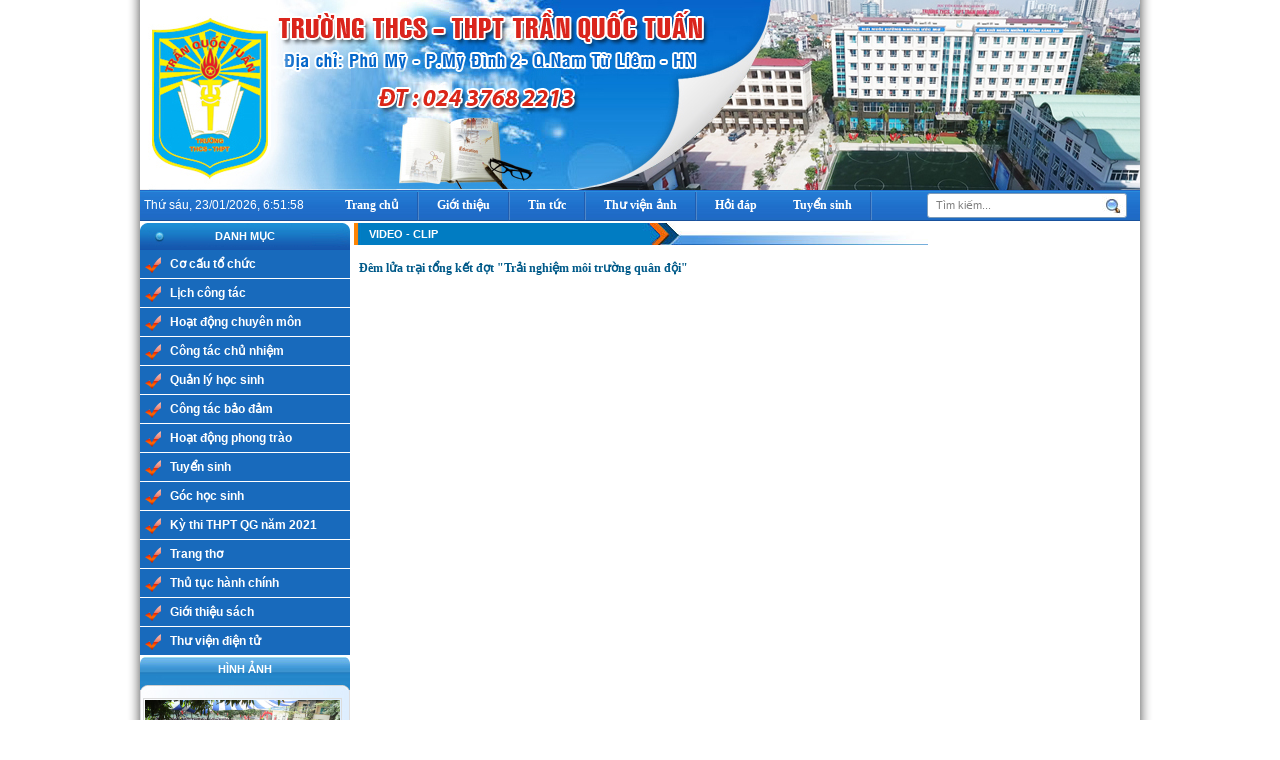

--- FILE ---
content_type: text/html; charset=utf-8
request_url: http://thpt-tranquoctuan-hanoi.edu.vn/video/33/Dem-lua-trai-tong-ket-dot-Trai-nghiem-moi-truong-quan-doi.html
body_size: 115223
content:

<!DOCTYPE html PUBLIC "-//W3C//DTD XHTML 1.0 Transitional//EN" "http://www.w3.org/TR/xhtml1/DTD/xhtml1-transitional.dtd">
<html xmlns="http://www.w3.org/1999/xhtml">
<head id="ctl00_head1"><meta name="robots" content="noindex" /><meta http-equiv="Content-Type" content="text/html; charset=utf-8" /><title>
	Trường THCS - THPT Trần Quốc Tuấn
</title><meta name="KEYWORDS" content="Trường THCS - THPT Trần Quốc Tuấn, Trần Quốc Tuấn, THPT Trần Quốc Tuấn, THPT Tran Quoc Tuan, truong Tran Quoc Tuan, trường Trần Quốc Tuấn, trường THPT, Tran Quoc Tuan, truong trung hoc pho thong, trung hoc pho thong Tran Quoc Tuan, trung học phổ thông Trần Quốc Tuấn, trung hoc pho thong, truong THPT o Ha Noi, THPT Hanoi, Trường Trung học Cơ Sở và Trung Học Phổ Thông Trần Quốc Tuấn, THCS Trần Quốc Tuấn, THCS Tran Quoc Tuan" /><meta name="DESCRIPTION" content="Trường THCS - THPT Trần Quốc Tuấn, Trần Quốc Tuấn, THPT Trần Quốc Tuấn, THPT Tran Quoc Tuan, truong Tran Quoc Tuan, trường Trần Quốc Tuấn, trường THPT, Tran Quoc Tuan, truong trung hoc pho thong, trung hoc pho thong Tran Quoc Tuan, trung học phổ thông Trần Quốc Tuấn, trung hoc pho thong, truong THPT o Ha Noi, THPT Hanoi, Trường Trung học Cơ Sở và Trung Học Phổ Thông Trần Quốc Tuấn, THCS Trần Quốc Tuấn, THCS Tran Quoc Tuan" /><meta name="ROBOTS" content="INDEX, FOLLOW" /><link href="http://thpt-tranquoctuan-hanoi.edu.vn/images/style.css" rel="stylesheet" type="text/css" /><link type="text/css" rel="stylesheet" href="http://thpt-tranquoctuan-hanoi.edu.vn/style.css" /><link href="http://thpt-tranquoctuan-hanoi.edu.vn/imgpm/ja-sosdmenu.css" rel="stylesheet" type="text/css" /></head>
<script language="javascript">
function time() {
var now= new Date();
var ngay= now.getDate();
if(ngay<10)
  ngay="0" + ngay;
var thang=now.getMonth()+1;
if(thang<10)
   thang="0" + thang;
var nam=now.getFullYear();
var thu=now.getDay();
var m;
switch(thu)
{
 case 0: m="Chủ nhật";
      break;
   case 1: m="Thứ hai";
      break;
   case 2: m="Thứ ba";
      break;
   case 3: m="Thứ tư";
      break;
   case 4: m="Thứ năm";
      break;
   case 5: m="Thứ sáu";
      break;
   case 6: m="Thứ bảy"; 
      break;
   }
var hour= now.getHours();
var min= now.getMinutes();
var sec= now.getSeconds();
if (min<10) {
min = "0" + min;
}
if (sec<10) {
sec = "0"+sec;
}
var time= m+", "+ngay+"/"+thang+"/"+nam+",  "+hour+":"+min+":"+sec;

document.getElementById('pendule').innerHTML=time;
t=setTimeout('time()',500);

}


</script>

<body onload="time()">
<form name="aspnetForm" method="post" action="../../Default.aspx?c=video&amp;l=33" id="aspnetForm">
<div>
<input type="hidden" name="__VIEWSTATE" id="__VIEWSTATE" value="/[base64]/[base64]/[base64]/[base64]/[base64]/dCBuw7MgbMOgIGNo4bqvYyBjaOG6r25kAgwPZBYCZg8VAmZodHRwOi8vdGhwdC10cmFucXVvY3R1YW4taGFub2kuZWR1LnZuL0FydGljbGUvMTM1L0JvaS1jaGktbmFtLXRyb25nLXRheS1uaHVuZy1kaWV1LWNodWEtY2hhYy1jaGFuLmh0bWw/[base64]/[base64]/[base64]/[base64]/[base64]/hu55ORyBUSMOATkggSFMgS0jhu5BJIDEyIE5Jw4pOIEtIw5NBIDIwMTYgLSAyMDE5ZAIJD2QWAmYPFQOfATxpbWcgICBzcmM9Imh0dHA6Ly90aHB0LXRyYW5xdW9jdHVhbi1oYW5vaS5lZHUudm46ODAvL0ltYWdlLmFzaHg/[base64]/[base64]/[base64]/[base64]/[base64]/[base64]/[base64]/[base64]/[base64]/[base64]/[base64]/[base64]/[base64]/[base64]/[base64]/dCBt4bulYyBtw7phICJOZ8aw4budaSB24buBIHRoxINtIHF1w6oiIGPhu6dhIHThu5FwIG7hu68gMTFEZAIzD2QWAmYPFQOfATxpbWcgICBzcmM9Imh0dHA6Ly90aHB0LXRyYW5xdW9jdHVhbi1oYW5vaS5lZHUudm46ODAvL0ltYWdlLmFzaHg/[base64]/dCBt4bulYyBtw7phIEjhu5NuIFF1w6ogY+G7p2EgdOG7kXAgY2EgbuG7ryAxMUQgZAI2D2QWAmYPFQOfATxpbWcgICBzcmM9Imh0dHA6Ly90aHB0LXRyYW5xdW9jdHVhbi1oYW5vaS5lZHUudm46ODAvL0ltYWdlLmFzaHg/[base64]/[base64]/D2QWAmYPFQOfATxpbWcgICBzcmM9Imh0dHA6Ly90aHB0LXRyYW5xdW9jdHVhbi1oYW5vaS5lZHUudm46ODAvL0ltYWdlLmFzaHg/[base64]/Vdv9IhL" />
</div>

<div>

	<input type="hidden" name="__VIEWSTATEGENERATOR" id="__VIEWSTATEGENERATOR" value="CA0B0334" />
	<input type="hidden" name="__EVENTTARGET" id="__EVENTTARGET" value="" />
	<input type="hidden" name="__EVENTARGUMENT" id="__EVENTARGUMENT" value="" />
	<input type="hidden" name="__EVENTVALIDATION" id="__EVENTVALIDATION" value="/wEWBwKO37PTCALbz7vMBwK799bLBwL21tLjDwKkhq7EAQLhntDgBQKInPuOAoLVioJ0UTI2a4pjTbhcQnzuMmfd" />
</div>
<table width="100%"  border="0" align="center" cellpadding="0" cellspacing="0">
  <tr>
    <td align="center" valign="top">
    <table width="1000" border="0" align="center" cellpadding="0" cellspacing="0">
      <tr>
        <td align="center" valign="top">
        <table width="100%"  border="0" cellpadding="0" cellspacing="0" bgcolor="#FFFFFF">
          <tr>
            <td height="150">
            <img   src="http://thpt-tranquoctuan-hanoi.edu.vn:80//uploads/Banner/Untitled-1.jpg"  width="1000"  height="190"  border="0" />

  
            </td>
          </tr>
          <tr>
            <td height="31" background="http://thpt-tranquoctuan-hanoi.edu.vn/imgpm/2.jpg">
            <table width="100%"  border="0" cellspacing="0" cellpadding="0">
              <tr>
              <td width="5"></td>
              <td align="left" width="200" id="pendule" class="date"></td>
              <td align="left">
<div id="ja-mainnavwrap">
	<div class="clearfix" id="ja-mainnav">
	<ul class="menu">
	<li class="parent item538">
	<a href="http://thpt-tranquoctuan-hanoi.edu.vn/Home.html"><span>Trang chủ</span></a></li>
	<li><img src="http://thpt-tranquoctuan-hanoi.edu.vn/imgpm/line.jpg" border="0" width="2" height="31" /></li>
	<li class="parent item538"><a href="http://thpt-tranquoctuan-hanoi.edu.vn/tin-tuc/1/Gioi-thieu.html"><span>Giới thiệu</span></a></li>
	<li><img src="http://thpt-tranquoctuan-hanoi.edu.vn/imgpm/line.jpg" border="0" width="2" height="31" /></li>
	<li class="parent item538"><a href="http://thpt-tranquoctuan-hanoi.edu.vn/tin-tuc/5/Tin-tuc.html"><span>Tin tức</span></a><ul>	<li class="item581"><a href="http://thpt-tranquoctuan-hanoi.edu.vn/tin-tuc/611/Tin-nha-truong.html"><span>Tin nhà trường</span></a>  </li>	<li class="item581"><a href="http://thpt-tranquoctuan-hanoi.edu.vn/tin-tuc/612/Giao-duc-va-dao-tao.html"><span>Giáo dục và đào tạo</span></a>  </li>	<li class="item581"><a href="http://thpt-tranquoctuan-hanoi.edu.vn/tin-tuc/613/Ban-can-biet.html"><span>Bạn cần biết</span></a>  </li></ul></li>
	<li><img src="http://thpt-tranquoctuan-hanoi.edu.vn/imgpm/line.jpg" border="0" width="2" height="31" /></li>
	<li class="parent item538"><a href="http://thpt-tranquoctuan-hanoi.edu.vn/tin-tuc/621/Thu-vien-anh.html"><span>Thư viện ảnh</span></a></li>
	<li><img src="http://thpt-tranquoctuan-hanoi.edu.vn/imgpm/line.jpg" border="0" width="2" height="31" /></li>
	<li class="parent item538"><a  href="http://thpt-tranquoctuan-hanoi.edu.vn/hoi-dap.html"><span>Hỏi đáp</span></a></li>
        <li class="parent item538"><a  href="http://thpt-tranquoctuan-hanoi.edu.vn/tin-tuc/586/Tuyen-sinh.html"><span>Tuyển sinh</span></a></li>
	<li><img src="http://thpt-tranquoctuan-hanoi.edu.vn/imgpm/line.jpg" border="0" width="2" height="31" /></li>

	
	</ul>
</div>
</div></td>
              <td align="right">
				<div id="ctl00_Search1_Panel1" onkeypress="javascript:return WebForm_FireDefaultButton(event, 'ctl00_Search1_btnSearch')" style="width:100%;text-align:center;">
	
<table cellspacing="0" cellpadding="0" border="0" id="gSearch">
  <tr>
    <td align="right"> 
   <input name="ctl00$Search1$txtSearch" type="text" id="ctl00_Search1_txtSearch" class="gSearch" onblur="if(this.value=='')this.value='Tìm kiếm...';" onfocus="if(this.value='Tìm kiếm...')this.value='';" value="Tìm kiếm..." onkeyup="initTyper(this);" name="txtkey" />
</td>
 <td width="25" align="left">
  <input type="image" name="ctl00$Search1$btnSearch" id="ctl00_Search1_btnSearch" src="../../imgpm/btSearch.png" style="border-width:0px;height:21px;width:25px;" />
 </td>
 </tr>
  </table>
  
</div>
				</td>
			<td width="5"></td>
				
              </tr>
            </table>
            
            </td>
          </tr>
          <tr>
            <td height="2"></td>
          </tr>
          <tr>
            <td  valign="top">
            <table width="100%"  border="0" cellspacing="0" cellpadding="0">
              <tr>
                <td width="210" valign="top">
                <table width="100%"  border="0" cellspacing="0" cellpadding="0">
         <tr>
        <td height="27" background="http://thpt-tranquoctuan-hanoi.edu.vn/imgpm/6.jpg">
        <table width="100%"  border="0" cellspacing="0" cellpadding="0">
          
		  <tr>
            <td align="center" class="nenmn1000">Danh mục</td>
          </tr>
		  
        </table></td>
      </tr>
      <tr>
        <td background="http://thpt-tranquoctuan-hanoi.edu.vn/imgpm/4a.jpg" align="center" valign="top">
        

<script type="text/javascript" language="javascript">

function expand(s,i)
{

  var d = s.getElementsByTagName("div").item(i);
  d.className = "menuHover";
  
}

function collapse(s,i)
{

  var d = s.getElementsByTagName("div").item(i);
  d.className = "menuNormal";
}

</script>
<table width="210" border="0" cellspacing="0" cellpadding="0">
<tr><td align="left" onmouseover="expand(this,0);" onmouseout="collapse(this,0);"><div class="menuNormal"><table width=210px border="0" cellpadding="0" cellspacing="0"> <tr><td align="left"><a  class="left_menu" href="http://thpt-tranquoctuan-hanoi.edu.vn/tin-tuc/597/Ban-Giam-Hieu.html">Ban Giám Hiệu</a> </td></tr>  <tr>   <td height="1" bgcolor="#FFFFFF">   </td> </tr> <tr><td align="left"><a  class="left_menu" href="http://thpt-tranquoctuan-hanoi.edu.vn/tin-tuc/598/Chi-Bo.html">Chi Bộ</a> </td></tr>  <tr>   <td height="1" bgcolor="#FFFFFF">   </td> </tr> <tr><td align="left"><a  class="left_menu" href="http://thpt-tranquoctuan-hanoi.edu.vn/tin-tuc/599/Cong-Doan.html">Công Đoàn</a> </td></tr>  <tr>   <td height="1" bgcolor="#FFFFFF">   </td> </tr> <tr><td align="left"><a  class="left_menu" href="http://thpt-tranquoctuan-hanoi.edu.vn/tin-tuc/600/Doan-Doi.html">Đoàn Đội</a> </td></tr>  <tr>   <td height="1" bgcolor="#FFFFFF">   </td> </tr> <tr><td align="left"><a  class="left_menu" href="http://thpt-tranquoctuan-hanoi.edu.vn/tin-tuc/614/To-chuyen-mon-co-quan.html">Tổ chuyên môn - cơ quan</a> </td></tr>  <tr>   <td height="1" bgcolor="#FFFFFF">   </td> </tr> <tr><td align="left"><a  class="left_menu" href="http://thpt-tranquoctuan-hanoi.edu.vn/tin-tuc/615/Hoi-CMHS.html">Hội CMHS</a> </td></tr>  <tr>   <td height="1" bgcolor="#FFFFFF">   </td> </tr><tr style="display:none"><td align="left"><a target="_blank" href="http://www.tuvantuyensinh.org/" class="left_menu">Thư viện điện tử</a></td></tr></table></div> <a href="http://thpt-tranquoctuan-hanoi.edu.vn/tin-tuc/579/Co-cau-to-chuc.html" class="left_menu">Cơ cấu tổ chức</a> </td></tr><tr>   <td height="1" bgcolor="#FFFFFF">   </td> </tr><tr><td align="left" onmouseover="expand(this,0);" onmouseout="collapse(this,0);"><div class="menuNormal"><table width=210px border="0" cellpadding="0" cellspacing="0"> <tr><td align="left"><a  class="left_menu" href="http://thpt-tranquoctuan-hanoi.edu.vn/tin-tuc/601/Lich-cong-tac-nam.html">Lịch công tác năm</a> </td></tr>  <tr>   <td height="1" bgcolor="#FFFFFF">   </td> </tr> <tr><td align="left"><a  class="left_menu" href="http://thpt-tranquoctuan-hanoi.edu.vn/tin-tuc/602/Lich-cong-tac-thang.html">Lịch công tác tháng</a> </td></tr>  <tr>   <td height="1" bgcolor="#FFFFFF">   </td> </tr> <tr><td align="left"><a  class="left_menu" href="http://thpt-tranquoctuan-hanoi.edu.vn/tin-tuc/603/Lich-cong-tac-tuan.html">Lịch công tác tuần</a> </td></tr>  <tr>   <td height="1" bgcolor="#FFFFFF">   </td> </tr> <tr><td align="left"><a  class="left_menu" href="http://thpt-tranquoctuan-hanoi.edu.vn/tin-tuc/604/Thoi-khoa-bieu.html">Thời khoá biểu</a> </td></tr>  <tr>   <td height="1" bgcolor="#FFFFFF">   </td> </tr><tr style="display:none"><td align="left"><a target="_blank" href="http://www.tuvantuyensinh.org/" class="left_menu">Thư viện điện tử</a></td></tr></table></div> <a href="http://thpt-tranquoctuan-hanoi.edu.vn/tin-tuc/581/Lich-cong-tac.html" class="left_menu">Lịch công tác</a> </td></tr><tr>   <td height="1" bgcolor="#FFFFFF">   </td> </tr><tr><td align="left" onmouseover="expand(this,0);" onmouseout="collapse(this,0);"><div class="menuNormal"><table width=210px border="0" cellpadding="0" cellspacing="0"> <tr><td align="left"><a  class="left_menu" href="http://thpt-tranquoctuan-hanoi.edu.vn/tin-tuc/605/Giang-day.html">Giảng dạy</a> </td></tr>  <tr>   <td height="1" bgcolor="#FFFFFF">   </td> </tr> <tr><td align="left"><a  class="left_menu" href="http://thpt-tranquoctuan-hanoi.edu.vn/tin-tuc/606/Hoc-tap.html">Học tập</a> </td></tr>  <tr>   <td height="1" bgcolor="#FFFFFF">   </td> </tr> <tr><td align="left"><a  class="left_menu" href="http://thpt-tranquoctuan-hanoi.edu.vn/tin-tuc/607/Sang-kien-kinh-nghiem.html">Sáng kiến kinh nghiệm</a> </td></tr>  <tr>   <td height="1" bgcolor="#FFFFFF">   </td> </tr><tr style="display:none"><td align="left"><a target="_blank" href="http://www.tuvantuyensinh.org/" class="left_menu">Thư viện điện tử</a></td></tr></table></div> <a href="http://thpt-tranquoctuan-hanoi.edu.vn/tin-tuc/582/Hoat-dong-chuyen-mon.html" class="left_menu">Hoạt động chuyên môn</a> </td></tr><tr>   <td height="1" bgcolor="#FFFFFF">   </td> </tr> <tr><td align="left"><a  class="left_menu" href="http://thpt-tranquoctuan-hanoi.edu.vn/tin-tuc/636/Cong-tac-chu-nhiem.html">Công tác chủ nhiệm</a> </td></tr>  <tr>   <td height="1" bgcolor="#FFFFFF">   </td> </tr> <tr><td align="left"><a  class="left_menu" href="http://thpt-tranquoctuan-hanoi.edu.vn/tin-tuc/583/Quan-ly-hoc-sinh.html">Quản lý học sinh</a> </td></tr>  <tr>   <td height="1" bgcolor="#FFFFFF">   </td> </tr> <tr><td align="left"><a  class="left_menu" href="http://thpt-tranquoctuan-hanoi.edu.vn/tin-tuc/584/Cong-tac-bao-dam.html">Công tác bảo đảm</a> </td></tr>  <tr>   <td height="1" bgcolor="#FFFFFF">   </td> </tr><tr><td align="left" onmouseover="expand(this,0);" onmouseout="collapse(this,0);"><div class="menuNormal"><table width=210px border="0" cellpadding="0" cellspacing="0"> <tr><td align="left"><a  class="left_menu" href="http://thpt-tranquoctuan-hanoi.edu.vn/tin-tuc/608/Hoat-dong-doan-doi.html">Hoạt động đoàn - đội </a> </td></tr>  <tr>   <td height="1" bgcolor="#FFFFFF">   </td> </tr> <tr><td align="left"><a  class="left_menu" href="http://thpt-tranquoctuan-hanoi.edu.vn/tin-tuc/609/Hoat-dong-cong-doan.html">Hoạt động công đoàn</a> </td></tr>  <tr>   <td height="1" bgcolor="#FFFFFF">   </td> </tr> <tr><td align="left"><a  class="left_menu" href="http://thpt-tranquoctuan-hanoi.edu.vn/tin-tuc/610/Hoat-dong-VHTT.html">Hoạt động VHTT </a> </td></tr>  <tr>   <td height="1" bgcolor="#FFFFFF">   </td> </tr><tr style="display:none"><td align="left"><a target="_blank" href="http://www.tuvantuyensinh.org/" class="left_menu">Thư viện điện tử</a></td></tr></table></div> <a href="http://thpt-tranquoctuan-hanoi.edu.vn/tin-tuc/585/Hoat-dong-phong-trao.html" class="left_menu">Hoạt động phong trào</a> </td></tr><tr>   <td height="1" bgcolor="#FFFFFF">   </td> </tr> <tr><td align="left"><a  class="left_menu" href="http://thpt-tranquoctuan-hanoi.edu.vn/tin-tuc/586/Tuyen-sinh.html">Tuyển sinh</a> </td></tr>  <tr>   <td height="1" bgcolor="#FFFFFF">   </td> </tr><tr><td align="left" onmouseover="expand(this,0);" onmouseout="collapse(this,0);"><div class="menuNormal"><table width=210px border="0" cellpadding="0" cellspacing="0"> <tr><td align="left"><a  class="left_menu" href="http://thpt-tranquoctuan-hanoi.edu.vn/tin-tuc/618/Ket-qua-hoc-tap.html">Kết quả học tập</a> </td></tr>  <tr>   <td height="1" bgcolor="#FFFFFF">   </td> </tr> <tr><td align="left"><a  class="left_menu" href="http://thpt-tranquoctuan-hanoi.edu.vn/tin-tuc/619/San-choi-kien-thuc.html">Sân chơi kiến thức</a> </td></tr>  <tr>   <td height="1" bgcolor="#FFFFFF">   </td> </tr> <tr><td align="left"><a  class="left_menu" href="http://thpt-tranquoctuan-hanoi.edu.vn/tin-tuc/620/Cam-xuc-hoc-tro.html">Cảm xúc học trò</a> </td></tr>  <tr>   <td height="1" bgcolor="#FFFFFF">   </td> </tr><tr style="display:none"><td align="left"><a target="_blank" href="http://www.tuvantuyensinh.org/" class="left_menu">Thư viện điện tử</a></td></tr></table></div> <a href="http://thpt-tranquoctuan-hanoi.edu.vn/tin-tuc/617/Goc-hoc-sinh.html" class="left_menu">Góc học sinh</a> </td></tr><tr>   <td height="1" bgcolor="#FFFFFF">   </td> </tr> <tr><td align="left"><a  class="left_menu" href="http://thpt-tranquoctuan-hanoi.edu.vn/tin-tuc/623/Ky-thi-THPT-QG-nam-2021.html">Kỳ thi THPT QG năm 2021</a> </td></tr>  <tr>   <td height="1" bgcolor="#FFFFFF">   </td> </tr> <tr><td align="left"><a  class="left_menu" href="http://thpt-tranquoctuan-hanoi.edu.vn/tin-tuc/624/Trang-tho.html">Trang thơ</a> </td></tr>  <tr>   <td height="1" bgcolor="#FFFFFF">   </td> </tr><tr><td align="left" onmouseover="expand(this,0);" onmouseout="collapse(this,0);"><div class="menuNormal"><table width=210px border="0" cellpadding="0" cellspacing="0"> <tr><td align="left"><a  class="left_menu" href="http://thpt-tranquoctuan-hanoi.edu.vn/tin-tuc/633/Thu-tuc-hanh-chinh-CB-GV-NV.html">Thủ tục hành chính - CB, GV, NV</a> </td></tr>  <tr>   <td height="1" bgcolor="#FFFFFF">   </td> </tr> <tr><td align="left"><a  class="left_menu" href="http://thpt-tranquoctuan-hanoi.edu.vn/tin-tuc/634/Thu-tuc-hanh-chinh-PHHS-HS.html">Thủ tục hành chính - PHHS, HS</a> </td></tr>  <tr>   <td height="1" bgcolor="#FFFFFF">   </td> </tr><tr style="display:none"><td align="left"><a target="_blank" href="http://www.tuvantuyensinh.org/" class="left_menu">Thư viện điện tử</a></td></tr></table></div> <a href="http://thpt-tranquoctuan-hanoi.edu.vn/tin-tuc/632/Thu-tuc-hanh-chinh.html" class="left_menu">Thủ tục hành chính</a> </td></tr><tr>   <td height="1" bgcolor="#FFFFFF">   </td> </tr> <tr><td align="left"><a  class="left_menu" href="http://thpt-tranquoctuan-hanoi.edu.vn/tin-tuc/626/Gioi-thieu-sach.html">Giới thiệu sách</a> </td></tr>  <tr>   <td height="1" bgcolor="#FFFFFF">   </td> </tr><tr style="display:none"><td align="left"><a target="_blank" href="http://www.tuvantuyensinh.org/" class="left_menu">Thư viện điện tử</a></td></tr>


</table>

        </td>
      </tr>
      <tr><td align="left"><a href="http://thpt-tranquoctuan-hanoi.edu.vn/thuvien-dientu.html" class="left_menu">Thư viện điện tử</a></td></tr>
      
      <tr>
        <td height="2"></td>
      </tr>
      <tr>
        <td height="38" background="http://thpt-tranquoctuan-hanoi.edu.vn/imgpm/4.jpg">
        <table width="100%"  border="0" cellspacing="0" cellpadding="0">
          
		  <tr>
            <td align="center" class="nenmn1000">Hình ảnh</td>
          </tr>
		  <tr>
            <td height="13" align="center"></td>
          </tr>
        </table></td>
      </tr>
      <tr>
        <td background="http://thpt-tranquoctuan-hanoi.edu.vn/imgpm/4a.jpg" align="center" valign="top">
        <table id="ctl00_Adv15_dlAdv" cellspacing="0" align="Center" border="0" style="width:100%;border-collapse:collapse;">
	<tr>
		<td> 
       
				   <center><a href="http://thpt-tranquoctuan-hanoi.edu.vn/Article/1656/DIEN-VAN-KHAI-GIANG-NAM-HOC-2023-2024.html" target="_blank"><img  class="pic_l"   src="http://thpt-tranquoctuan-hanoi.edu.vn:80//uploads/Advs/KHAI_GIANG_TQT_23_24_3.jpg"  width="195"  border="0" /></a></center>
       </td>
	</tr><tr>
		<td> 
       
				   <center><img  class="pic_l"   src="http://thpt-tranquoctuan-hanoi.edu.vn:80//uploads/Advs/TQT_VODICH_2016.jpg"  width="195"  border="0" /></center>
       </td>
	</tr><tr>
		<td> 
       
				   <center><img  class="pic_l"   src="http://thpt-tranquoctuan-hanoi.edu.vn:80//uploads/Advs/XEP-HANG-TQT-29-8.jpg"  width="195"  border="0" /></center>
       </td>
	</tr>
</table>

        </td>
      </tr>
      <tr>
        <td height="17"><img src="http://thpt-tranquoctuan-hanoi.edu.vn/imgpm/4b.jpg" width="210" height="17" border="0"></td>
      </tr>
      <tr>
        <td height="2"></td>
      </tr>
      <tr>
        <td height="38" background="http://thpt-tranquoctuan-hanoi.edu.vn/imgpm/4.jpg">
        <table width="100%"  border="0" cellspacing="0" cellpadding="0">
          
		  <tr>
            <td align="center" class="nenmn1000">Liên kế website</td>
          </tr>
		  <tr>
            <td height="13" align="center"></td>
          </tr>
        </table></td>
      </tr>
      <tr>
        <td background="http://thpt-tranquoctuan-hanoi.edu.vn/imgpm/4a.jpg" align="center" valign="top">
        <select name="ctl00$Link2$ddlLink" id="ctl00_Link2_ddlLink" class="weblinkbox" onchange="window.open(this.options[this.selectedIndex].value,'_blank'); this.options[0].selected=true" style="width:160px;">
	<option value=""></option>
	<option value="http://vnexpress.net">B&#225;o điện tử</option>
	<option value="http://httt.hanoiedu.vn/">Nhập điểm</option>
	<option value="http://truongtructuyen.edu.vn/">Sinh hoat chuyen mon qua mang</option>

</select>
<br />
        </td>
      </tr>
      <tr>
        <td height="17"><img src="http://thpt-tranquoctuan-hanoi.edu.vn/imgpm/4b.jpg" width="210" height="17" border="0"></td>
      </tr>
      <tr>
        <td height="2"></td>
      </tr>
      
       <tr>
        <td height="38" background="http://thpt-tranquoctuan-hanoi.edu.vn/imgpm/4.jpg">
        <table width="100%"  border="0" cellspacing="0" cellpadding="0">
          
		  <tr>
            <td align="center" class="nenmn1000">Lời hay ý đẹp</td>
          </tr>
		  <tr>
            <td height="13" align="center"></td>
          </tr>
        </table></td>
      </tr>
      <tr>
        <td background="http://thpt-tranquoctuan-hanoi.edu.vn/imgpm/4a.jpg" align="center" valign="top">
        <marquee height="250" onmouseover="this.stop()" width="210" onmouseout="this.start()" scrollamount="1" scrolldelay="60" direction="up">
        <table id="ctl00_dlNews" cellspacing="0" align="Center" border="0" style="width:96%;border-collapse:collapse;">
	<tr>
		<td>
     <table border="0" cellpadding="0" cellspacing="0" width="96%">
     <tr>
     <td width="20" valign="top" align="center" style="padding-top:2px">
    <img border="0" src="http://thpt-tranquoctuan-hanoi.edu.vn/imgpm/icon_article.gif" width="17" height="17">
    </td>
    <td align="left" valign="top" style="padding-top:3px">
     <a href="http://thpt-tranquoctuan-hanoi.edu.vn/Article/797/Khong-co-gi-ngu-bang-mot-nguoi-co-giao-duc-neu-ban-loai-bo-nhung-dieu-ma-anh-ta-duoc-giao-duc.html" class="Menu_Link28">
     Không có gì ngu bằng một người có giáo dục, nếu bạn loại bỏ những điều mà anh ta được giáo dục.
     </a>
     </td>  
     </tr>
     <tr><td colspan="2" height="4"></td></tr>
     </table>  
    </td>
	</tr><tr>
		<td>
     <table border="0" cellpadding="0" cellspacing="0" width="96%">
     <tr>
     <td width="20" valign="top" align="center" style="padding-top:2px">
    <img border="0" src="http://thpt-tranquoctuan-hanoi.edu.vn/imgpm/icon_article.gif" width="17" height="17">
    </td>
    <td align="left" valign="top" style="padding-top:3px">
     <a href="http://thpt-tranquoctuan-hanoi.edu.vn/Article/796/Khong-hoc-mot-cai-gi-thi-khoi-quen-mot-cai-gi-ca.html" class="Menu_Link28">
     Không học một cái gì thì khỏi quên một cái gì cả.
     </a>
     </td>  
     </tr>
     <tr><td colspan="2" height="4"></td></tr>
     </table>  
    </td>
	</tr><tr>
		<td>
     <table border="0" cellpadding="0" cellspacing="0" width="96%">
     <tr>
     <td width="20" valign="top" align="center" style="padding-top:2px">
    <img border="0" src="http://thpt-tranquoctuan-hanoi.edu.vn/imgpm/icon_article.gif" width="17" height="17">
    </td>
    <td align="left" valign="top" style="padding-top:3px">
     <a href="http://thpt-tranquoctuan-hanoi.edu.vn/Article/795/Tha-dung-sinh-ra-doi-con-hon-la-bi-that-hoc.html" class="Menu_Link28">
     Thà đừng sinh ra đời còn hơn là bị thất học.
     </a>
     </td>  
     </tr>
     <tr><td colspan="2" height="4"></td></tr>
     </table>  
    </td>
	</tr><tr>
		<td>
     <table border="0" cellpadding="0" cellspacing="0" width="96%">
     <tr>
     <td width="20" valign="top" align="center" style="padding-top:2px">
    <img border="0" src="http://thpt-tranquoctuan-hanoi.edu.vn/imgpm/icon_article.gif" width="17" height="17">
    </td>
    <td align="left" valign="top" style="padding-top:3px">
     <a href="http://thpt-tranquoctuan-hanoi.edu.vn/Article/794/Su-giao-duc-bat-dau-tu-long-me-moi-loi-thot-ra-cho-dua-tre-nghe-dan-toi-viec-tao-thanh-tinh-khi-cua-chung.html" class="Menu_Link28">
     Sự giáo dục bắt đầu từ lòng mẹ, mỗi lời thốt ra cho đứa trẻ nghe dẫn tới việc tạo thành tính khí của chúng.
     </a>
     </td>  
     </tr>
     <tr><td colspan="2" height="4"></td></tr>
     </table>  
    </td>
	</tr><tr>
		<td>
     <table border="0" cellpadding="0" cellspacing="0" width="96%">
     <tr>
     <td width="20" valign="top" align="center" style="padding-top:2px">
    <img border="0" src="http://thpt-tranquoctuan-hanoi.edu.vn/imgpm/icon_article.gif" width="17" height="17">
    </td>
    <td align="left" valign="top" style="padding-top:3px">
     <a href="http://thpt-tranquoctuan-hanoi.edu.vn/Article/793/Nguoi-khon-hoc-duoc-nhieu-dieu-o-nguoi-ngu-hon-la-nguoi-ngu-hoc-duoc-o-nguoi-khon.html" class="Menu_Link28">
     Người khôn học được nhiều điều ở người ngu hơn là người ngu học được ở người khôn.
     </a>
     </td>  
     </tr>
     <tr><td colspan="2" height="4"></td></tr>
     </table>  
    </td>
	</tr><tr>
		<td>
     <table border="0" cellpadding="0" cellspacing="0" width="96%">
     <tr>
     <td width="20" valign="top" align="center" style="padding-top:2px">
    <img border="0" src="http://thpt-tranquoctuan-hanoi.edu.vn/imgpm/icon_article.gif" width="17" height="17">
    </td>
    <td align="left" valign="top" style="padding-top:3px">
     <a href="http://thpt-tranquoctuan-hanoi.edu.vn/Article/792/Khong-co-bong-toi-chi-co-su-ngu-dot-thoi.html" class="Menu_Link28">
      Không có bóng tối, chỉ có sự ngu dốt thôi.
     </a>
     </td>  
     </tr>
     <tr><td colspan="2" height="4"></td></tr>
     </table>  
    </td>
	</tr><tr>
		<td>
     <table border="0" cellpadding="0" cellspacing="0" width="96%">
     <tr>
     <td width="20" valign="top" align="center" style="padding-top:2px">
    <img border="0" src="http://thpt-tranquoctuan-hanoi.edu.vn/imgpm/icon_article.gif" width="17" height="17">
    </td>
    <td align="left" valign="top" style="padding-top:3px">
     <a href="http://thpt-tranquoctuan-hanoi.edu.vn/Article/791/Kien-thuc-cang-tang-hoai-nghi-cang-lam.html" class="Menu_Link28">
     Kiến thức càng tăng, hoài nghi càng lắm.
     </a>
     </td>  
     </tr>
     <tr><td colspan="2" height="4"></td></tr>
     </table>  
    </td>
	</tr><tr>
		<td>
     <table border="0" cellpadding="0" cellspacing="0" width="96%">
     <tr>
     <td width="20" valign="top" align="center" style="padding-top:2px">
    <img border="0" src="http://thpt-tranquoctuan-hanoi.edu.vn/imgpm/icon_article.gif" width="17" height="17">
    </td>
    <td align="left" valign="top" style="padding-top:3px">
     <a href="http://thpt-tranquoctuan-hanoi.edu.vn/Article/790/Hoc-de-biet-hoc-de-lam-hoc-de-chung-song-hoc-de-lam-nguoi-va-de-tu-khang-dinh-minh.html" class="Menu_Link28">
     Học để biết, học để làm, học để chung sống, học để làm người và để tự khẳng định mình.
     </a>
     </td>  
     </tr>
     <tr><td colspan="2" height="4"></td></tr>
     </table>  
    </td>
	</tr><tr>
		<td>
     <table border="0" cellpadding="0" cellspacing="0" width="96%">
     <tr>
     <td width="20" valign="top" align="center" style="padding-top:2px">
    <img border="0" src="http://thpt-tranquoctuan-hanoi.edu.vn/imgpm/icon_article.gif" width="17" height="17">
    </td>
    <td align="left" valign="top" style="padding-top:3px">
     <a href="http://thpt-tranquoctuan-hanoi.edu.vn/Article/398/Hay-nhin-ra-the-gioi-xung-quanh-de-thay-rang-ban-van-con-rat-hanh-phuc-so-voi-nhung-dau-kho-ma-nguoi-khac-dang-phai-ganh-chiu.html" class="Menu_Link28">
     *Hãy nhìn ra thế giới xung quanh để thấy rằng bạn vẫn còn rất hạnh phúc so với những đau khổ mà người khác đang phải gánh chịu.
     </a>
     </td>  
     </tr>
     <tr><td colspan="2" height="4"></td></tr>
     </table>  
    </td>
	</tr><tr>
		<td>
     <table border="0" cellpadding="0" cellspacing="0" width="96%">
     <tr>
     <td width="20" valign="top" align="center" style="padding-top:2px">
    <img border="0" src="http://thpt-tranquoctuan-hanoi.edu.vn/imgpm/icon_article.gif" width="17" height="17">
    </td>
    <td align="left" valign="top" style="padding-top:3px">
     <a href="http://thpt-tranquoctuan-hanoi.edu.vn/Article/397/Con-duong-hoc-van-la-con-duong-ngan-nhat-de-dan-den-thanh-cong.html" class="Menu_Link28">
     Con đường học vấn là con đường ngắn nhất để dẫn đến thành công!
     </a>
     </td>  
     </tr>
     <tr><td colspan="2" height="4"></td></tr>
     </table>  
    </td>
	</tr><tr>
		<td>
     <table border="0" cellpadding="0" cellspacing="0" width="96%">
     <tr>
     <td width="20" valign="top" align="center" style="padding-top:2px">
    <img border="0" src="http://thpt-tranquoctuan-hanoi.edu.vn/imgpm/icon_article.gif" width="17" height="17">
    </td>
    <td align="left" valign="top" style="padding-top:3px">
     <a href="http://thpt-tranquoctuan-hanoi.edu.vn/Article/137/Ho-van-hoai-thich-noi-hinh-nhu.html" class="Menu_Link28">
     Họ vẫn hoài thích nói "hình như"  
     </a>
     </td>  
     </tr>
     <tr><td colspan="2" height="4"></td></tr>
     </table>  
    </td>
	</tr><tr>
		<td>
     <table border="0" cellpadding="0" cellspacing="0" width="96%">
     <tr>
     <td width="20" valign="top" align="center" style="padding-top:2px">
    <img border="0" src="http://thpt-tranquoctuan-hanoi.edu.vn/imgpm/icon_article.gif" width="17" height="17">
    </td>
    <td align="left" valign="top" style="padding-top:3px">
     <a href="http://thpt-tranquoctuan-hanoi.edu.vn/Article/136/Nhung-doi-khi-biet-no-la-chac-chan.html" class="Menu_Link28">
     Nhưng đôi khi biết nó là chắc chắn
     </a>
     </td>  
     </tr>
     <tr><td colspan="2" height="4"></td></tr>
     </table>  
    </td>
	</tr><tr>
		<td>
     <table border="0" cellpadding="0" cellspacing="0" width="96%">
     <tr>
     <td width="20" valign="top" align="center" style="padding-top:2px">
    <img border="0" src="http://thpt-tranquoctuan-hanoi.edu.vn/imgpm/icon_article.gif" width="17" height="17">
    </td>
    <td align="left" valign="top" style="padding-top:3px">
     <a href="http://thpt-tranquoctuan-hanoi.edu.vn/Article/135/Boi-chi-nam-trong-tay-nhung-dieu-chua-chac-chan.html" class="Menu_Link28">
     Bởi chỉ nắm trong tay những điều chưa chắc chắn
     </a>
     </td>  
     </tr>
     <tr><td colspan="2" height="4"></td></tr>
     </table>  
    </td>
	</tr><tr>
		<td>
     <table border="0" cellpadding="0" cellspacing="0" width="96%">
     <tr>
     <td width="20" valign="top" align="center" style="padding-top:2px">
    <img border="0" src="http://thpt-tranquoctuan-hanoi.edu.vn/imgpm/icon_article.gif" width="17" height="17">
    </td>
    <td align="left" valign="top" style="padding-top:3px">
     <a href="http://thpt-tranquoctuan-hanoi.edu.vn/Article/134/Nguoi-ta-thuong-hay-noi-hinh-nhu.html" class="Menu_Link28">
     Người ta thường hay nói "hình như"
     </a>
     </td>  
     </tr>
     <tr><td colspan="2" height="4"></td></tr>
     </table>  
    </td>
	</tr><tr>
		<td>
     <table border="0" cellpadding="0" cellspacing="0" width="96%">
     <tr>
     <td width="20" valign="top" align="center" style="padding-top:2px">
    <img border="0" src="http://thpt-tranquoctuan-hanoi.edu.vn/imgpm/icon_article.gif" width="17" height="17">
    </td>
    <td align="left" valign="top" style="padding-top:3px">
     <a href="http://thpt-tranquoctuan-hanoi.edu.vn/Article/133/Mot-ngay-ngoi-trach-moc-sao-bang-mot-gio-lam-viec-Mot-gio-nay-lam-long-ta-nhe-va-tui-ta-nang-Benjamin-Franklin.html" class="Menu_Link28">
      “Một ngày ngồi trách móc sao bằng một giờ làm việc. Một giờ này làm lòng ta nhẹ và túi ta nặng.” – Benjamin Franklin 
     </a>
     </td>  
     </tr>
     <tr><td colspan="2" height="4"></td></tr>
     </table>  
    </td>
	</tr><tr>
		<td>
     <table border="0" cellpadding="0" cellspacing="0" width="96%">
     <tr>
     <td width="20" valign="top" align="center" style="padding-top:2px">
    <img border="0" src="http://thpt-tranquoctuan-hanoi.edu.vn/imgpm/icon_article.gif" width="17" height="17">
    </td>
    <td align="left" valign="top" style="padding-top:3px">
     <a href="http://thpt-tranquoctuan-hanoi.edu.vn/Article/132/Tha-phai-tim-hieu-su-that-suot-dem-con-hon-phai-nghi-ngo-no-suot-doi-F-Engels-18201895.html" class="Menu_Link28">
     Thà phải tìm hiểu sự thật suốt đêm còn hơn phải nghi ngờ nó suốt đời.” F. Engels (1820–1895) 
     </a>
     </td>  
     </tr>
     <tr><td colspan="2" height="4"></td></tr>
     </table>  
    </td>
	</tr><tr>
		<td>
     <table border="0" cellpadding="0" cellspacing="0" width="96%">
     <tr>
     <td width="20" valign="top" align="center" style="padding-top:2px">
    <img border="0" src="http://thpt-tranquoctuan-hanoi.edu.vn/imgpm/icon_article.gif" width="17" height="17">
    </td>
    <td align="left" valign="top" style="padding-top:3px">
     <a href="http://thpt-tranquoctuan-hanoi.edu.vn/Article/131/Co-nhung-loi-hua-cung-van-chi-la-loi-hua-du-ta-co-mai-cho-doi-boi-nguoi-hua-da-khong-con-nho-nhung-nho-co-no-ta-biet-hi-vong-va-mong-cho.html" class="Menu_Link28">
     Có những lời hứa cũng vẫn chỉ là lời hứa dù ta có mãi chờ đợi bởi người hứa đã không còn nhớ, nhưng nhờ có nó ta biết hi vọng và mong chờ.
     </a>
     </td>  
     </tr>
     <tr><td colspan="2" height="4"></td></tr>
     </table>  
    </td>
	</tr><tr>
		<td>
     <table border="0" cellpadding="0" cellspacing="0" width="96%">
     <tr>
     <td width="20" valign="top" align="center" style="padding-top:2px">
    <img border="0" src="http://thpt-tranquoctuan-hanoi.edu.vn/imgpm/icon_article.gif" width="17" height="17">
    </td>
    <td align="left" valign="top" style="padding-top:3px">
     <a href="http://thpt-tranquoctuan-hanoi.edu.vn/Article/130/Tri-tue-khong-phai-la-tri-tue-neu-chi-duoc-rut-ra-tu-sach-vo.html" class="Menu_Link28">
     Trí tuệ không phải là trí tuệ nếu chỉ được rút ra từ sách vở!
     </a>
     </td>  
     </tr>
     <tr><td colspan="2" height="4"></td></tr>
     </table>  
    </td>
	</tr>
</table>
</marquee>
        </td>
      </tr>
      <tr>
        <td height="17"><img src="http://thpt-tranquoctuan-hanoi.edu.vn/imgpm/4b.jpg" width="210" height="17" border="0"></td>
      </tr>
      
      
      <tr>
        <td height="38" background="http://thpt-tranquoctuan-hanoi.edu.vn/imgpm/4.jpg">
        <table width="100%"  border="0" cellspacing="0" cellpadding="0">
          
		  <tr>
            <td align="center" class="nenmn1000">Thống kê</td>
          </tr>
		  <tr>
            <td height="13" align="center"></td>
          </tr>
        </table></td>
      </tr>
      <tr>
        <td background="http://thpt-tranquoctuan-hanoi.edu.vn/imgpm/4a.jpg" align="center" valign="top">
        

  
 
 <span class="style00"> <strong> Lượt truy cập : 25533798</strong> </span>
    <br />
 <span class="style00"><strong>Đang trực tuyến : 2270</strong> </span> 
    <br /> <br /> <br />


        </td>
      </tr>
      <tr>
        <td height="17"><img src="http://thpt-tranquoctuan-hanoi.edu.vn/imgpm/4b.jpg" width="210" height="17" border="0"></td>
      </tr>
     
    </table>
                </td>
                <td width="4" bgcolor="#ffffff">&nbsp;</td>
                <td valign="top"  bgcolor="#ffffff">
                <table width="100%"  border="0" cellspacing="0" cellpadding="0">
                  <tr>
                    <td align="center" valign="top">
                    
 <table width="100%"  border="0" cellpadding="0" cellspacing="0" bgcolor="#FFFFFF">
   <tr>
                    <td height="33" style="background:url(http://thpt-tranquoctuan-hanoi.edu.vn/imgpm/15.jpg); background-repeat:no-repeat">
                    <table width="100%"  border="0" cellspacing="0" cellpadding="0">
                      <tr>
                        <td width="15">&nbsp;</td>
                        <td align="left">
                        <table width="100%"  border="0" cellspacing="0" cellpadding="0">
                         
                          <tr>
                            <td align="left" class="nenmn1000">
                            Video - clip
                            </td>
                          </tr>
						   <tr>
                            <td height="10"></td>
                          </tr>
                        
                        </table></td>
                      </tr>
                    </table></td>
                  </tr>
                  <tr><td height="5"></td></tr>
                  <tr>
                  <td style="color:#005A89; padding-left:5px; font-size:12px; font-family:Tahoma; font-weight:bold" align="left" valign="top">
                  Đêm lửa trại tổng kết đợt "Trải nghiệm môi trường quân đội"
                  </td>
                  </tr>
                  <tr><td height="5"></td></tr>
                    <tr>
                          <td align="center" valign="top">
                          <iframe width="750" height="515" src="http://www.youtube.com/embed/eC2TRjOc6D8" frameborder="0" allowfullscreen></iframe>
                          </td>
                          </tr>
</table>
                                        
      
                                 					<table width="100%"  border="0" cellpadding="0" cellspacing="0" bgcolor="#FFFFFF">
                                 					<tr><td height="10"></td></tr>
                                 					<tr>
                    <td height="33" style="background:url(http://thpt-tranquoctuan-hanoi.edu.vn/imgpm/5.jpg); background-repeat:no-repeat">
                    <table width="100%"  border="0" cellspacing="0" cellpadding="0">
                      <tr>
                        <td width="35">&nbsp;</td>
                        <td align="left">
                        <table width="100%"  border="0" cellspacing="0" cellpadding="0">
                         
                          <tr>
                            <td align="left" class="nenmn1000">Video khác</td>
                          </tr>
						   <tr>
                            <td height="10"></td>
                          </tr>
                        </table></td>
                      </tr>
                    </table></td>
                  </tr>
           
  <tr>
    <td align="center">
    
    <table width="100%" border="0" cellspacing="0" cellpadding="0">
      <tr>
        <td height="4"></td>
      </tr>
      <tr>
        <td><table id="ctl00_cphMain_ctl00_dlBArticles" cellspacing="0" cellpadding="0" border="0" style="width:100%;border-collapse:collapse;">
	<tr>
		<td style="width:20%;">  
    
    <table width="100%" border="0" cellspacing="1" cellpadding="1">
  <tr>
    <td align="center" > <img   src="http://thpt-tranquoctuan-hanoi.edu.vn:80//Image.ashx?x=100&y=0&bit=2&key=XfX8OexbYfHxApJGeiu3YUE8qHJgbB49kQOfdmt/MpkpYDEyXWe/12ZjDoChASLw"  width="100"  border="0"  /></td></tr>
    <tr><td align="center"><b> <a href="http://thpt-tranquoctuan-hanoi.edu.vn/video/100/Gioi-thieu-tac-pham-Vo-Thi-Sau-con-nguoi-va-huyen-thoai-Lop-11D1-truong-Tran-Quoc-TuanTQT.html" class="Menu_Link">Giới thiệu tác phẩm "Võ Thị Sáu con người và huyền thoại" Lớp 11D1 trường Trần Quốc TuấnTQT</a></b></td>
  </tr>
</table>     
    </td><td style="width:20%;">  
    
    <table width="100%" border="0" cellspacing="1" cellpadding="1">
  <tr>
    <td align="center" > </td></tr>
    <tr><td align="center"><b> <a href="http://thpt-tranquoctuan-hanoi.edu.vn/video/85/HOAT-DONG-NGLL.html" class="Menu_Link">HOẠT ĐỘNG NGLL</a></b></td>
  </tr>
</table>     
    </td><td style="width:20%;">  
    
    <table width="100%" border="0" cellspacing="1" cellpadding="1">
  <tr>
    <td align="center" > <img   src="http://thpt-tranquoctuan-hanoi.edu.vn:80//Image.ashx?x=100&y=0&bit=2&key=XfX8OexbYfHxApJGeiu3YaecCJc/eiXYqAmQX4QRx3E="  width="100"  border="0"  /></td></tr>
    <tr><td align="center"><b> <a href="http://thpt-tranquoctuan-hanoi.edu.vn/video/72/LE-RA-QUAN-THANG-THANH-NIEN.html" class="Menu_Link">LỄ RA QUÂN THÁNG THANH NIÊN</a></b></td>
  </tr>
</table>     
    </td><td style="width:20%;">  
    
    <table width="100%" border="0" cellspacing="1" cellpadding="1">
  <tr>
    <td align="center" > <img   src="http://thpt-tranquoctuan-hanoi.edu.vn:80//Image.ashx?x=100&y=0&bit=2&key=XfX8OexbYfHxApJGeiu3YauYVdAgZH9tUfYcI+zrgx4="  width="100"  border="0"  /></td></tr>
    <tr><td align="center"><b> <a href="http://thpt-tranquoctuan-hanoi.edu.vn/video/55/Lien-khuc-chao-Xuan-cua-To-Ngu-Van-va-Ban-hanh-chinh.html" class="Menu_Link">Liên khúc chào Xuân của Tổ Ngữ Văn và Ban hành chính. </a></b></td>
  </tr>
</table>     
    </td><td style="width:20%;">  
    
    <table width="100%" border="0" cellspacing="1" cellpadding="1">
  <tr>
    <td align="center" > <img   src="http://thpt-tranquoctuan-hanoi.edu.vn:80//Image.ashx?x=100&y=0&bit=2&key=XfX8OexbYfHxApJGeiu3YdmNGPvbS44C3gTCMRA1aDY="  width="100"  border="0"  /></td></tr>
    <tr><td align="center"><b> <a href="http://thpt-tranquoctuan-hanoi.edu.vn/video/42/Tiet-muc-mua-cua-top-nu-10D.html" class="Menu_Link">Tiết mục múa của tốp nữ 10D</a></b></td>
  </tr>
</table>     
    </td>
	</tr><tr>
		<td style="width:20%;">  
    
    <table width="100%" border="0" cellspacing="1" cellpadding="1">
  <tr>
    <td align="center" > <img   src="http://thpt-tranquoctuan-hanoi.edu.vn:80//Image.ashx?x=100&y=0&bit=2&key=XfX8OexbYfHxApJGeiu3YWkU7iXZJvvPmhXglbjluk8="  width="100"  border="0"  /></td></tr>
    <tr><td align="center"><b> <a href="http://thpt-tranquoctuan-hanoi.edu.vn/video/99/CHUONG-TRINH-VAN-NGHE-GAP-MAT-KY-NIEM-NGAY-NHA-GIAO-VIET-NAM-2011-2021.html" class="Menu_Link">CHƯƠNG TRÌNH VĂN NGHỆ GẶP MẶT KỶ NIỆM NGÀY NHÀ GIÁO VIỆT NAM 20.11. 2021</a></b></td>
  </tr>
</table>     
    </td><td style="width:20%;">  
    
    <table width="100%" border="0" cellspacing="1" cellpadding="1">
  <tr>
    <td align="center" > <img   src="http://thpt-tranquoctuan-hanoi.edu.vn:80//Image.ashx?x=100&y=0&bit=2&key=XfX8OexbYfHxApJGeiu3YePcytOc19PyHJAHoRJEGAXWsfMjWf1ufDKltjT16oTvgBYJEzw2jRAFXeKuQeQe05Z186MNxtlorkGpfOC+b7HoGIC6iy+p2HrR86XqFg9l"  width="100"  border="0"  /></td></tr>
    <tr><td align="center"><b> <a href="http://thpt-tranquoctuan-hanoi.edu.vn/video/84/HUONG-DAN-GHI-PHIEU-DANG-KY-THI-THPT-QG.html" class="Menu_Link">HƯỚNG DẪN GHI PHIẾU ĐĂNG KÝ THI THPT QG</a></b></td>
  </tr>
</table>     
    </td><td style="width:20%;">  
    
    <table width="100%" border="0" cellspacing="1" cellpadding="1">
  <tr>
    <td align="center" > <img   src="http://thpt-tranquoctuan-hanoi.edu.vn:80//Image.ashx?x=100&y=0&bit=2&key=XfX8OexbYfHxApJGeiu3YS80BUrwZnZBPDzBw1J0kHkUIiglje6lz6p8vWMB461M"  width="100"  border="0"  /></td></tr>
    <tr><td align="center"><b> <a href="http://thpt-tranquoctuan-hanoi.edu.vn/video/71/Ca-khuc-Truoc-ngay-hoi-ban-cua-nhac-si-Trinh-Quy-do-Co-giao-Cam-Huyen-va-Thay-Bac-the-hien.html" class="Menu_Link">Ca khúc “Trước ngày hội bắn” của nhạc sĩ Trịnh Qúy do Cô giáo Cẩm Huyền và Thầy Bắc thể hiện</a></b></td>
  </tr>
</table>     
    </td><td style="width:20%;">  
    
    <table width="100%" border="0" cellspacing="1" cellpadding="1">
  <tr>
    <td align="center" > <img   src="http://thpt-tranquoctuan-hanoi.edu.vn:80//Image.ashx?x=100&y=0&bit=2&key=XfX8OexbYfHxApJGeiu3YZ18fIac0pteE6XYYe8zh+I="  width="100"  border="0"  /></td></tr>
    <tr><td align="center"><b> <a href="http://thpt-tranquoctuan-hanoi.edu.vn/video/54/Quoc-ca.html" class="Menu_Link">Quốc ca</a></b></td>
  </tr>
</table>     
    </td><td style="width:20%;">  
    
    <table width="100%" border="0" cellspacing="1" cellpadding="1">
  <tr>
    <td align="center" > <img   src="http://thpt-tranquoctuan-hanoi.edu.vn:80//Image.ashx?x=100&y=0&bit=2&key=XfX8OexbYfHxApJGeiu3YW/rnjkX73g/54s+GHR+QMc="  width="100"  border="0"  /></td></tr>
    <tr><td align="center"><b> <a href="http://thpt-tranquoctuan-hanoi.edu.vn/video/40/Tiet-muc-mua-Hon-Que-cua-top-ca-nu-11D.html" class="Menu_Link">Tiết mục múa Hồn Quê của tốp ca nữ 11D </a></b></td>
  </tr>
</table>     
    </td>
	</tr><tr>
		<td style="width:20%;">  
    
    <table width="100%" border="0" cellspacing="1" cellpadding="1">
  <tr>
    <td align="center" > <img   src="http://thpt-tranquoctuan-hanoi.edu.vn:80//Image.ashx?x=100&y=0&bit=2&key=XfX8OexbYfHxApJGeiu3YR3MxN+Qj4GWuK7dn4GGspM="  width="100"  border="0"  /></td></tr>
    <tr><td align="center"><b> <a href="http://thpt-tranquoctuan-hanoi.edu.vn/video/98/BAI-HAT-MAI-TRUONG-TRON-NIEM-TIN.html" class="Menu_Link">BÀI HÁT: MÁI TRƯỜNG TRỌN NIỀM TIN</a></b></td>
  </tr>
</table>     
    </td><td style="width:20%;">  
    
    <table width="100%" border="0" cellspacing="1" cellpadding="1">
  <tr>
    <td align="center" > <img   src="http://thpt-tranquoctuan-hanoi.edu.vn/admin/anhup/IMG_2551.JPG"  width="100"  border="0"  /></td></tr>
    <tr><td align="center"><b> <a href="http://thpt-tranquoctuan-hanoi.edu.vn/video/83/TIET-MUC-VAN-NGHE-CUA-PHHS-NSUT-THANH-LOAN.html" class="Menu_Link">TIẾT MỤC VĂN NGHỆ CỦA PHHS NSUT THANH LOAN</a></b></td>
  </tr>
</table>     
    </td><td style="width:20%;">  
    
    <table width="100%" border="0" cellspacing="1" cellpadding="1">
  <tr>
    <td align="center" > <img   src="http://thpt-tranquoctuan-hanoi.edu.vn:80//Image.ashx?x=100&y=0&bit=2&key=XfX8OexbYfHxApJGeiu3YZtlXJV/pld++r8CsSrsJ0l6EhOim/p5yzS33F33pNLu"  width="100"  border="0"  /></td></tr>
    <tr><td align="center"><b> <a href="http://thpt-tranquoctuan-hanoi.edu.vn/video/70/Tron-mot-nghia-tinh.html" class="Menu_Link">Trọn một nghĩa tình </a></b></td>
  </tr>
</table>     
    </td><td style="width:20%;">  
    
    <table width="100%" border="0" cellspacing="1" cellpadding="1">
  <tr>
    <td align="center" > <img   src="http://thpt-tranquoctuan-hanoi.edu.vn:80//Image.ashx?x=100&y=0&bit=2&key=XfX8OexbYfHxApJGeiu3YUlbyXmvGwD4eRWoZM6UVf0="  width="100"  border="0"  /></td></tr>
    <tr><td align="center"><b> <a href="http://thpt-tranquoctuan-hanoi.edu.vn/video/53/Hanh-khuc-truong-Tran-Quoc-Tuan.html" class="Menu_Link">Hành khúc trường Trần Quốc Tuấn</a></b></td>
  </tr>
</table>     
    </td><td style="width:20%;">  
    
    <table width="100%" border="0" cellspacing="1" cellpadding="1">
  <tr>
    <td align="center" > <img   src="http://thpt-tranquoctuan-hanoi.edu.vn:80//Image.ashx?x=100&y=0&bit=2&key=XfX8OexbYfHxApJGeiu3YUwg6AUWCf0R3LZlbp152vc="  width="100"  border="0"  /></td></tr>
    <tr><td align="center"><b> <a href="http://thpt-tranquoctuan-hanoi.edu.vn/video/39/Bo-Truong-Phung-Quang-Thanh-du-le-khai-giang-nam-hoc-moi-cua-Truong-THCS-THPT-Tran-Quoc-Tuan.html" class="Menu_Link">Bộ Trưởng Phùng Quang Thanh dự lễ khai giảng năm học mới của Trường THCS - THPT Trần Quốc Tuấn </a></b></td>
  </tr>
</table>     
    </td>
	</tr><tr>
		<td style="width:20%;">  
    
    <table width="100%" border="0" cellspacing="1" cellpadding="1">
  <tr>
    <td align="center" > <img   src="http://thpt-tranquoctuan-hanoi.edu.vn:80//Image.ashx?x=100&y=0&bit=2&key=XfX8OexbYfHxApJGeiu3Yb8l6k7hbEHZ8q/m0jgI6C9sNfpGXa/iMOuDInV+usSE"  width="100"  border="0"  /></td></tr>
    <tr><td align="center"><b> <a href="http://thpt-tranquoctuan-hanoi.edu.vn/video/95/Tuan-le-trai-nghiem-moi-truong-quan-doi-cua-khoi-11nam-hoc-2019.html" class="Menu_Link">Tuần lễ trải nghiệm môi trường quân đội của khối 11năm học 2019</a></b></td>
  </tr>
</table>     
    </td><td style="width:20%;">  
    
    <table width="100%" border="0" cellspacing="1" cellpadding="1">
  <tr>
    <td align="center" > <img   src="http://thpt-tranquoctuan-hanoi.edu.vn/admin/anhup/IMG_2488.JPG"  width="100"  border="0"  /></td></tr>
    <tr><td align="center"><b> <a href="http://thpt-tranquoctuan-hanoi.edu.vn/video/82/TIET-MUC-NHAY-FLASHMOB-HS-LOP-10.html" class="Menu_Link">TIẾT MỤC NHẢY FLASHMOB - HS LỚP 10</a></b></td>
  </tr>
</table>     
    </td><td style="width:20%;">  
    
    <table width="100%" border="0" cellspacing="1" cellpadding="1">
  <tr>
    <td align="center" > <img   src="http://thpt-tranquoctuan-hanoi.edu.vn:80//Image.ashx?x=100&y=0&bit=2&key=XfX8OexbYfHxApJGeiu3YYSnk1OPnb3WmRhlAdmnBg0="  width="100"  border="0"  /></td></tr>
    <tr><td align="center"><b> <a href="http://thpt-tranquoctuan-hanoi.edu.vn/video/69/Hanh-trinh-noi-vong-tay-lon.html" class="Menu_Link">Hành trình nối vòng tay lớn</a></b></td>
  </tr>
</table>     
    </td><td style="width:20%;">  
    
    <table width="100%" border="0" cellspacing="1" cellpadding="1">
  <tr>
    <td align="center" > <img   src="http://thpt-tranquoctuan-hanoi.edu.vn:80//Image.ashx?x=100&y=0&bit=2&key=XfX8OexbYfHxApJGeiu3YXWVy60V2oj9LmeIbbjZ8GBdJRhtG6siMc4VrLUlMBFL"  width="100"  border="0"  /></td></tr>
    <tr><td align="center"><b> <a href="http://thpt-tranquoctuan-hanoi.edu.vn/video/52/Truong-Tran-Quoc-Tuan-tai-giai-bong-da-hoc-sinh-THPT-Ha-Noi-nam-2014.html" class="Menu_Link">Trường Trần Quốc Tuấn tại giải bóng đá học sinh THPT Hà Nội năm 2014 </a></b></td>
  </tr>
</table>     
    </td><td style="width:20%;">  
    
    <table width="100%" border="0" cellspacing="1" cellpadding="1">
  <tr>
    <td align="center" > <img   src="http://thpt-tranquoctuan-hanoi.edu.vn:80//Image.ashx?x=100&y=0&bit=2&key=XfX8OexbYfHxApJGeiu3YUlbyXmvGwD4eRWoZM6UVf0="  width="100"  border="0"  /></td></tr>
    <tr><td align="center"><b> <a href="http://thpt-tranquoctuan-hanoi.edu.vn/video/38/Le-khai-giang-nam-hoc-2013-2014-phan-3.html" class="Menu_Link">Lễ khai giảng năm học 2013-2014 (phần 3)</a></b></td>
  </tr>
</table>     
    </td>
	</tr><tr>
		<td style="width:20%;">  
    
    <table width="100%" border="0" cellspacing="1" cellpadding="1">
  <tr>
    <td align="center" > <img   src="http://thpt-tranquoctuan-hanoi.edu.vn:80//Image.ashx?x=100&y=0&bit=2&key=XfX8OexbYfHxApJGeiu3YdNTFx0xm+WNXODTdjTz6BNboqAlud/1ybiFMcFJiwrQ"  width="100"  border="0"  /></td></tr>
    <tr><td align="center"><b> <a href="http://thpt-tranquoctuan-hanoi.edu.vn/video/94/Tuan-le-trai-nghiem-moi-truong-quan-doi-cua-khoi-10-nam-hoc-2019.html" class="Menu_Link">Tuần lễ trải nghiệm môi trường quân đội của khối 10 năm học 2019</a></b></td>
  </tr>
</table>     
    </td><td style="width:20%;">  
    
    <table width="100%" border="0" cellspacing="1" cellpadding="1">
  <tr>
    <td align="center" > <img   src="http://thpt-tranquoctuan-hanoi.edu.vn/admin/anhup/IMG_2466.JPG"  width="100"  border="0"  /></td></tr>
    <tr><td align="center"><b> <a href="http://thpt-tranquoctuan-hanoi.edu.vn/video/81/TIET-MUC-NHAY-HIEN-DAI-HS-LOP-12.html" class="Menu_Link">TIẾT MỤC NHẢY HIỆN ĐẠI - HS LỚP 12</a></b></td>
  </tr>
</table>     
    </td><td style="width:20%;">  
    
    <table width="100%" border="0" cellspacing="1" cellpadding="1">
  <tr>
    <td align="center" > <img   src="http://thpt-tranquoctuan-hanoi.edu.vn:80//Image.ashx?x=100&y=0&bit=2&key=XfX8OexbYfHxApJGeiu3YRY3Vo0XUgeFClzW+iUkNnw="  width="100"  border="0"  /></td></tr>
    <tr><td align="center"><b> <a href="http://thpt-tranquoctuan-hanoi.edu.vn/video/68/Trai-tim-em-tinh-yeu-nguoi-linh.html" class="Menu_Link">Trái tim em tình yêu người lính </a></b></td>
  </tr>
</table>     
    </td><td style="width:20%;">  
    
    <table width="100%" border="0" cellspacing="1" cellpadding="1">
  <tr>
    <td align="center" > <img   src="http://thpt-tranquoctuan-hanoi.edu.vn:80//Image.ashx?x=100&y=0&bit=2&key=XfX8OexbYfHxApJGeiu3YRpAQSp5K0mA8RRGcHtp6t0="  width="100"  border="0"  /></td></tr>
    <tr><td align="center"><b> <a href="http://thpt-tranquoctuan-hanoi.edu.vn/video/51/Le-xuat-quan-bong-da-cua-truong-THCS-THPT-Tran-Quoc-Tuan.html" class="Menu_Link">Lễ xuất quân bóng đá của trường THCS - THPT Trần Quốc Tuấn</a></b></td>
  </tr>
</table>     
    </td><td style="width:20%;">  
    
    <table width="100%" border="0" cellspacing="1" cellpadding="1">
  <tr>
    <td align="center" > <img   src="http://thpt-tranquoctuan-hanoi.edu.vn:80//Image.ashx?x=100&y=0&bit=2&key=XfX8OexbYfHxApJGeiu3YdHfBYS0L8Mz+seW0XepayU="  width="100"  border="0"  /></td></tr>
    <tr><td align="center"><b> <a href="http://thpt-tranquoctuan-hanoi.edu.vn/video/37/Le-khai-giang-nam-hoc-2013-2014-phan-2.html" class="Menu_Link">Lễ khai giảng năm học 2013-2014 (phần 2)</a></b></td>
  </tr>
</table>     
    </td>
	</tr><tr>
		<td style="width:20%;">  
    
    <table width="100%" border="0" cellspacing="1" cellpadding="1">
  <tr>
    <td align="center" > <img   src="http://thpt-tranquoctuan-hanoi.edu.vn:80//Image.ashx?x=100&y=0&bit=2&key=XfX8OexbYfHxApJGeiu3YQrdkMgbgY521xkrAIKjKG1zq960qEKVbxJ0CjYUcpHI"  width="100"  border="0"  /></td></tr>
    <tr><td align="center"><b> <a href="http://thpt-tranquoctuan-hanoi.edu.vn/video/93/Tuan-le-trai-nghiem-moi-truong-quan-doi-cua-khoi-8-nam-hoc-2019.html" class="Menu_Link">Tuần lễ trải nghiệm môi trường quân đội của khối 8 năm học 2019</a></b></td>
  </tr>
</table>     
    </td><td style="width:20%;">  
    
    <table width="100%" border="0" cellspacing="1" cellpadding="1">
  <tr>
    <td align="center" > <img   src="http://thpt-tranquoctuan-hanoi.edu.vn/admin/anhup/IMG_2433.JPG"  width="100"  border="0"  /></td></tr>
    <tr><td align="center"><b> <a href="http://thpt-tranquoctuan-hanoi.edu.vn/video/80/TIET-MUC-VAN-NGHE-LONG-PHUNG-SUM-VAY-HS-LOP-11D1.html" class="Menu_Link">TIẾT MỤC VĂN NGHỆ “LONG PHỤNG SUM VẦY” - HS LỚP 11D1 </a></b></td>
  </tr>
</table>     
    </td><td style="width:20%;">  
    
    <table width="100%" border="0" cellspacing="1" cellpadding="1">
  <tr>
    <td align="center" > <img   src="http://thpt-tranquoctuan-hanoi.edu.vn:80//Image.ashx?x=100&y=0&bit=2&key=XfX8OexbYfHxApJGeiu3YdDRq4AA97h39PJ2rD0uZNo="  width="100"  border="0"  /></td></tr>
    <tr><td align="center"><b> <a href="http://thpt-tranquoctuan-hanoi.edu.vn/video/67/Truong-THPT-Tran-Quoc-Tuan-vo-dich.html" class="Menu_Link">Trường THPT Trần Quốc Tuấn vô địch </a></b></td>
  </tr>
</table>     
    </td><td style="width:20%;">  
    
    <table width="100%" border="0" cellspacing="1" cellpadding="1">
  <tr>
    <td align="center" > <img   src="http://thpt-tranquoctuan-hanoi.edu.vn:80//Image.ashx?x=100&y=0&bit=2&key=XfX8OexbYfHxApJGeiu3YZKp0IeXmkVsQ0PXjn1KHro="  width="100"  border="0"  /></td></tr>
    <tr><td align="center"><b> <a href="http://thpt-tranquoctuan-hanoi.edu.vn/video/50/Hanh-khuc-truong-Tran-Quoc-Tuan-co-loi.html" class="Menu_Link">Hành khúc trường Trần Quốc Tuấn (có lời)</a></b></td>
  </tr>
</table>     
    </td><td style="width:20%;">  
    
    <table width="100%" border="0" cellspacing="1" cellpadding="1">
  <tr>
    <td align="center" > <img   src="http://thpt-tranquoctuan-hanoi.edu.vn:80//Image.ashx?x=100&y=0&bit=2&key=XfX8OexbYfHxApJGeiu3YQCuzpvwAx9egaguN8LVAY0="  width="100"  border="0"  /></td></tr>
    <tr><td align="center"><b> <a href="http://thpt-tranquoctuan-hanoi.edu.vn/video/36/Le-khai-giang-nam-hoc-2013-2014-phan-1.html" class="Menu_Link">Lễ khai giảng năm học 2013-2014 (phần 1)</a></b></td>
  </tr>
</table>     
    </td>
	</tr><tr>
		<td style="width:20%;">  
    
    <table width="100%" border="0" cellspacing="1" cellpadding="1">
  <tr>
    <td align="center" > <img   src="http://thpt-tranquoctuan-hanoi.edu.vn:80//Image.ashx?x=100&y=0&bit=2&key=XfX8OexbYfHxApJGeiu3Yb+46jhHooNkx1YKgGjWs7CmeQXhClPgpJ0phj1eZ4+G"  width="100"  border="0"  /></td></tr>
    <tr><td align="center"><b> <a href="http://thpt-tranquoctuan-hanoi.edu.vn/video/92/LE-KI-NIEM-20-NAM-NGAY-THANH-LAP-TRUONG-VA-DON-NHAN-HUAN-CHUONG-BAO-VE-TO-QUOC-HANG-NHI-CUA-TRUONG-THCS-THPT-TRAN-QUOC-TUAN.html" class="Menu_Link">      LỄ KỈ NIỆM 20 NĂM NGÀY THÀNH LẬP TRƯỜNG VÀ ĐÓN NHẬN HUÂN CHƯƠNG BẢO VỆ TỔ QUỐC HẠNG NHÌ CỦA TRƯỜNG THCS – THPT TRẦN QUỐC TUẤN       </a></b></td>
  </tr>
</table>     
    </td><td style="width:20%;">  
    
    <table width="100%" border="0" cellspacing="1" cellpadding="1">
  <tr>
    <td align="center" > <img   src="http://thpt-tranquoctuan-hanoi.edu.vn:80//Image.ashx?x=100&y=0&bit=2&key=XfX8OexbYfHxApJGeiu3Yao3BWKv1xrWEDkxz3R4urttZZc5yOgUtxqszs5YP5dM"  width="100"  border="0"  /></td></tr>
    <tr><td align="center"><b> <a href="http://thpt-tranquoctuan-hanoi.edu.vn/video/79/HOC-SINH-TRAI-NGHIEM-MOI-TRUONG-QUAN-DOI-DOT-1-VA-2.html" class="Menu_Link">HỌC SINH TRẢI NGHIỆM MÔI TRƯỜNG QUÂN ĐỘI ĐỢT 1 VÀ 2</a></b></td>
  </tr>
</table>     
    </td><td style="width:20%;">  
    
    <table width="100%" border="0" cellspacing="1" cellpadding="1">
  <tr>
    <td align="center" > <img   src="http://thpt-tranquoctuan-hanoi.edu.vn:80//Image.ashx?x=100&y=0&bit=2&key=XfX8OexbYfHxApJGeiu3YXa6psT67vNAkW3tvciy2V3GQ5nz25p6oY2plr9se14gtvU/fB9TbhVFL8zDQWCVRA=="  width="100"  border="0"  /></td></tr>
    <tr><td align="center"><b> <a href="http://thpt-tranquoctuan-hanoi.edu.vn/video/66/Le-xuat-quan-tran-chung-ket-giai-bong-da-hoc-sinh-THPT-Ha-Noi-bao-An-Ninh-Thu-Do-lan-thu-XV-2015.html" class="Menu_Link">Lễ xuất quân trận chung kết giải bóng đá học sinh THPT Hà Nội báo An Ninh Thủ Đô lần thứ XV - 2015 </a></b></td>
  </tr>
</table>     
    </td><td style="width:20%;">  
    
    <table width="100%" border="0" cellspacing="1" cellpadding="1">
  <tr>
    <td align="center" > <img   src="http://thpt-tranquoctuan-hanoi.edu.vn:80//Image.ashx?x=100&y=0&bit=2&key=XfX8OexbYfHxApJGeiu3YdXSwOgyveyyMadMIHamcmU="  width="100"  border="0"  /></td></tr>
    <tr><td align="center"><b> <a href="http://thpt-tranquoctuan-hanoi.edu.vn/video/49/Nhung-hinh-anh-cua-Truong-noi-tru-Tran-Quoc-Tuan-tai-giai-bong-da-hoc-sinh-THPT-Ha-Noi-nam-2014.html" class="Menu_Link">Những hình ảnh của Trường nội trú Trần Quốc Tuấn tại giải bóng đá học sinh THPT Hà Nội năm 2014 </a></b></td>
  </tr>
</table>     
    </td><td style="width:20%;">  
    
    <table width="100%" border="0" cellspacing="1" cellpadding="1">
  <tr>
    <td align="center" > <img   src="http://thpt-tranquoctuan-hanoi.edu.vn:80//Image.ashx?x=100&y=0&bit=2&key=XfX8OexbYfHxApJGeiu3YTB2pjs/EpiPmtteb8qrIlMFZESDrVUVvl5+XE0nsnVx"  width="100"  border="0"  /></td></tr>
    <tr><td align="center"><b> <a href="http://thpt-tranquoctuan-hanoi.edu.vn/video/35/Bo-truong-Phung-Quang-Thanh-du-Le-khai-giang-nam-hoc-moi-tai-Truong-THCS-THPT-Tran-Quoc-Tuan.html" class="Menu_Link">Bộ trưởng Phùng Quang Thanh dự Lễ khai giảng năm học mới tại Trường THCS - THPT Trần Quốc Tuấn </a></b></td>
  </tr>
</table>     
    </td>
	</tr><tr>
		<td style="width:20%;">  
    
    <table width="100%" border="0" cellspacing="1" cellpadding="1">
  <tr>
    <td align="center" > <img   src="http://thpt-tranquoctuan-hanoi.edu.vn:80//Image.ashx?x=100&y=0&bit=2&key=XfX8OexbYfHxApJGeiu3Yck9XOM8Xb2WMp5xZXNIS95L5F6WjkQyxUmk8pg1Cybo"  width="100"  border="0"  /></td></tr>
    <tr><td align="center"><b> <a href="http://thpt-tranquoctuan-hanoi.edu.vn/video/91/Toan-canh-truong-THCS-THPT-Tran-Quoc-Tuan.html" class="Menu_Link">Toàn cảnh trường THCS-THPT Trần Quốc Tuấn</a></b></td>
  </tr>
</table>     
    </td><td style="width:20%;">  
    
    <table width="100%" border="0" cellspacing="1" cellpadding="1">
  <tr>
    <td align="center" > <img   src="http://thpt-tranquoctuan-hanoi.edu.vn:80//Image.ashx?x=100&y=0&bit=2&key=XfX8OexbYfHxApJGeiu3YYrBQpZ8JcyhejUdLUG9/pk="  width="100"  border="0"  /></td></tr>
    <tr><td align="center"><b> <a href="http://thpt-tranquoctuan-hanoi.edu.vn/video/78/CHUONG-TRINH-VAN-NGHE-LE-BE-GIANG-NAM-HOC-2017-2018.html" class="Menu_Link">CHƯƠNG TRÌNH VĂN NGHỆ LỄ BẾ GIẢNG NĂM HỌC 2017 - 2018</a></b></td>
  </tr>
</table>     
    </td><td style="width:20%;">  
    
    <table width="100%" border="0" cellspacing="1" cellpadding="1">
  <tr>
    <td align="center" > <img   src="http://thpt-tranquoctuan-hanoi.edu.vn:80//Image.ashx?x=100&y=0&bit=2&key=XfX8OexbYfHxApJGeiu3YX6brUciGV0tpGnz74Y7Or81h4AR7lfK/1JWMNw0bBYb"  width="100"  border="0"  /></td></tr>
    <tr><td align="center"><b> <a href="http://thpt-tranquoctuan-hanoi.edu.vn/video/65/Mot-ngay-voi-PGSTS-Dang-Quoc-Bao.html" class="Menu_Link">Một ngày với PGS.TS Đặng Quốc Bảo </a></b></td>
  </tr>
</table>     
    </td><td style="width:20%;">  
    
    <table width="100%" border="0" cellspacing="1" cellpadding="1">
  <tr>
    <td align="center" > <img   src="http://thpt-tranquoctuan-hanoi.edu.vn:80//Image.ashx?x=100&y=0&bit=2&key=XfX8OexbYfHxApJGeiu3YTwI8cVn0t2BodGgwwFyzOo="  width="100"  border="0"  /></td></tr>
    <tr><td align="center"><b> <a href="http://thpt-tranquoctuan-hanoi.edu.vn/video/48/LE-KHAI-GIANG-NAM-HOC-2014-2015.html" class="Menu_Link">LỄ KHAI GIẢNG NĂM HỌC 2014-2015</a></b></td>
  </tr>
</table>     
    </td><td style="width:20%;">  
    
    <table width="100%" border="0" cellspacing="1" cellpadding="1">
  <tr>
    <td align="center" > <img   src="http://thpt-tranquoctuan-hanoi.edu.vn:80//Image.ashx?x=100&y=0&bit=2&key=XfX8OexbYfHxApJGeiu3YVdAjEiz7seX7BvckKYNTpY="  width="100"  border="0"  /></td></tr>
    <tr><td align="center"><b> <a href="http://thpt-tranquoctuan-hanoi.edu.vn/video/34/Tiet-muc-mua-cua-to-Hoa-sinh.html" class="Menu_Link">Tiết mục múa của tổ Hoá sinh</a></b></td>
  </tr>
</table>     
    </td>
	</tr><tr>
		<td style="width:20%;">  
    
    <table width="100%" border="0" cellspacing="1" cellpadding="1">
  <tr>
    <td align="center" > <img   src="http://thpt-tranquoctuan-hanoi.edu.vn:80//Image.ashx?x=100&y=0&bit=2&key=XfX8OexbYfHxApJGeiu3YTszfk8O22v/SxECrExO13E="  width="100"  border="0"  /></td></tr>
    <tr><td align="center"><b> <a href="http://thpt-tranquoctuan-hanoi.edu.vn/video/90/LE-TRI-AN-VA-TRUONG-THANH-HS-KHOI-12-NIEN-KHOA-2016-2019.html" class="Menu_Link">LỄ TRI ÂN VÀ TRƯỞNG THÀNH HS KHỐI 12 NIÊN KHÓA 2016 - 2019</a></b></td>
  </tr>
</table>     
    </td><td style="width:20%;">  
    
    <table width="100%" border="0" cellspacing="1" cellpadding="1">
  <tr>
    <td align="center" > <img   src="http://thpt-tranquoctuan-hanoi.edu.vn:80//Image.ashx?x=100&y=0&bit=2&key=XfX8OexbYfHxApJGeiu3YYrBQpZ8JcyhejUdLUG9/pk="  width="100"  border="0"  /></td></tr>
    <tr><td align="center"><b> <a href="http://thpt-tranquoctuan-hanoi.edu.vn/video/77/CHUONG-TRINH-VAN-NGHE-LE-BE-GIANG-NAM-HOC-2017-2018.html" class="Menu_Link">CHƯƠNG TRÌNH VĂN NGHỆ LỄ BẾ GIẢNG NĂM HỌC 2017 - 2018</a></b></td>
  </tr>
</table>     
    </td><td style="width:20%;">  
    
    <table width="100%" border="0" cellspacing="1" cellpadding="1">
  <tr>
    <td align="center" > <img   src="http://thpt-tranquoctuan-hanoi.edu.vn:80//Image.ashx?x=100&y=0&bit=2&key=XfX8OexbYfHxApJGeiu3YWqR26GuVd3HRWSBIk8tteE="  width="100"  border="0"  /></td></tr>
    <tr><td align="center"><b> <a href="http://thpt-tranquoctuan-hanoi.edu.vn/video/64/Video-tiet-muc-van-nghe-dac-sac-cua-hoc-sinh-Lao-trong-le-khai-giang-truong-Tran-Quoc-Tuan.html" class="Menu_Link">Video tiết mục văn nghệ đặc sắc của học sinh Lào trong lễ khai giảng trường Trần Quốc Tuấn</a></b></td>
  </tr>
</table>     
    </td><td style="width:20%;">  
    
    <table width="100%" border="0" cellspacing="1" cellpadding="1">
  <tr>
    <td align="center" > <img   src="http://thpt-tranquoctuan-hanoi.edu.vn:80//Image.ashx?x=100&y=0&bit=2&key=XfX8OexbYfHxApJGeiu3YZvuWUYjnkbUKIjoNrZ33fk="  width="100"  border="0"  /></td></tr>
    <tr><td align="center"><b> <a href="http://thpt-tranquoctuan-hanoi.edu.vn/video/47/Ngoi-truong-noi-tru-mang-ten-nguoi-anh-hung.html" class="Menu_Link">Ngôi trường nội trú mang tên người anh hùng</a></b></td>
  </tr>
</table>     
    </td><td style="width:20%;">  
    
    <table width="100%" border="0" cellspacing="1" cellpadding="1">
  <tr>
    <td align="center" > <img   src="http://thpt-tranquoctuan-hanoi.edu.vn:80//Image.ashx?x=100&y=0&bit=2&key=XfX8OexbYfHxApJGeiu3YQ6puDxF1UPtqea1PVhR/ZU="  width="100"  border="0"  /></td></tr>
    <tr><td align="center"><b> <a href="http://thpt-tranquoctuan-hanoi.edu.vn/video/32/To-Van-Su-Dia-bieu-dien-van-nghe-trong-dem-ho-tri-an.html" class="Menu_Link">Tổ Văn - Sử - Địa biểu diễn văn nghệ trong" đêm hộ tri ân"</a></b></td>
  </tr>
</table>     
    </td>
	</tr><tr>
		<td style="width:20%;">  
    
    <table width="100%" border="0" cellspacing="1" cellpadding="1">
  <tr>
    <td align="center" > <img   src="http://thpt-tranquoctuan-hanoi.edu.vn:80//Image.ashx?x=100&y=0&bit=2&key=XfX8OexbYfHxApJGeiu3YUDRfPWxQJ8hJPRo/FZc4K8="  width="100"  border="0"  /></td></tr>
    <tr><td align="center"><b> <a href="http://thpt-tranquoctuan-hanoi.edu.vn/video/89/LE-TRI-AN-VA-TRUONG-THANH-HS-KHOI-12-NIEN-KHOA-2016-2019.html" class="Menu_Link">LỄ TRI ÂN VÀ TRƯỞNG THÀNH HS KHỐI 12 NIÊN KHÓA 2016 - 2019</a></b></td>
  </tr>
</table>     
    </td><td style="width:20%;">  
    
    <table width="100%" border="0" cellspacing="1" cellpadding="1">
  <tr>
    <td align="center" > <img   src="http://thpt-tranquoctuan-hanoi.edu.vn:80//Image.ashx?x=100&y=0&bit=2&key=XfX8OexbYfHxApJGeiu3YYrBQpZ8JcyhejUdLUG9/pk="  width="100"  border="0"  /></td></tr>
    <tr><td align="center"><b> <a href="http://thpt-tranquoctuan-hanoi.edu.vn/video/76/CHUONG-TRINH-VAN-NGHE-LE-BE-GIANG-NAM-HOC-2017-2018.html" class="Menu_Link">CHƯƠNG TRÌNH VĂN NGHỆ LỄ BẾ GIẢNG NĂM HỌC 2017 - 2018</a></b></td>
  </tr>
</table>     
    </td><td style="width:20%;">  
    
    <table width="100%" border="0" cellspacing="1" cellpadding="1">
  <tr>
    <td align="center" > <img   src="http://thpt-tranquoctuan-hanoi.edu.vn:80//Image.ashx?x=100&y=0&bit=2&key=XfX8OexbYfHxApJGeiu3YZuUsudEMqcgbXNuxCRu064="  width="100"  border="0"  /></td></tr>
    <tr><td align="center"><b> <a href="http://thpt-tranquoctuan-hanoi.edu.vn/video/62/Mot-so-hinh-anh-hoat-dong-chuyen-mon-cua-truong-Tran-Quoc-Tuan-nam-hoc-2014-2015.html" class="Menu_Link">Một số hình ảnh hoạt động chuyên môn của trường Trần Quốc Tuấn năm học 2014-2015 </a></b></td>
  </tr>
</table>     
    </td><td style="width:20%;">  
    
    <table width="100%" border="0" cellspacing="1" cellpadding="1">
  <tr>
    <td align="center" > <img   src="http://thpt-tranquoctuan-hanoi.edu.vn:80//Image.ashx?x=100&y=0&bit=2&key=XfX8OexbYfHxApJGeiu3YdbU7Qwj1wsKJT6FvCww7FGknjD62+sOzcqudkgDCe26"  width="100"  border="0"  /></td></tr>
    <tr><td align="center"><b> <a href="http://thpt-tranquoctuan-hanoi.edu.vn/video/46/TranQuocTuans-Got-Talent.html" class="Menu_Link">TranQuocTuan's Got Talent</a></b></td>
  </tr>
</table>     
    </td><td style="width:20%;">  
    
    <table width="100%" border="0" cellspacing="1" cellpadding="1">
  <tr>
    <td align="center" > <img   src="http://thpt-tranquoctuan-hanoi.edu.vn:80//Image.ashx?x=100&y=0&bit=2&key=XfX8OexbYfHxApJGeiu3Ye9kGqYKxwQEKgujce/ZKRs="  width="100"  border="0"  /></td></tr>
    <tr><td align="center"><b> <a href="http://thpt-tranquoctuan-hanoi.edu.vn/video/30/Le-ki-niem-30-ngay-nha-giao-Viet-Nam-phan-2.html" class="Menu_Link">Lễ kỉ niệm 30 ngày nhà giáo Việt Nam (phần 2)</a></b></td>
  </tr>
</table>     
    </td>
	</tr><tr>
		<td style="width:20%;">  
    
    <table width="100%" border="0" cellspacing="1" cellpadding="1">
  <tr>
    <td align="center" > <img   src="http://thpt-tranquoctuan-hanoi.edu.vn:80//Image.ashx?x=100&y=0&bit=2&key=XfX8OexbYfHxApJGeiu3YUwpPN6nja+5wmV+/doD2ac="  width="100"  border="0"  /></td></tr>
    <tr><td align="center"><b> <a href="http://thpt-tranquoctuan-hanoi.edu.vn/video/88/LE-TRI-AN-VA-TRUONG-THANH-HS-KHOI-12-NIEN-KHOA-2016-2019.html" class="Menu_Link">LỄ TRI ÂN VÀ TRƯỞNG THÀNH HS KHỐI 12 NIÊN KHÓA 2016 - 2019</a></b></td>
  </tr>
</table>     
    </td><td style="width:20%;">  
    
    <table width="100%" border="0" cellspacing="1" cellpadding="1">
  <tr>
    <td align="center" > <img   src="http://thpt-tranquoctuan-hanoi.edu.vn:80//Image.ashx?x=100&y=0&bit=2&key=XfX8OexbYfHxApJGeiu3YRu3aM353X6Aj27EsA7YLaAMmmNHHEzwwlTD+HnAcoHjCyyXFbd+z4Dl5n/LRGcMon7yqwlsQ4gV0xHABzhpSKU="  width="100"  border="0"  /></td></tr>
    <tr><td align="center"><b> <a href="http://thpt-tranquoctuan-hanoi.edu.vn/video/75/TOAN-TRUONG-DONG-DIEN-NHAY-DAN-VU.html" class="Menu_Link">TOÀN TRƯỜNG ĐỒNG DIỄN NHẢY DÂN VŨ</a></b></td>
  </tr>
</table>     
    </td><td style="width:20%;">  
    
    <table width="100%" border="0" cellspacing="1" cellpadding="1">
  <tr>
    <td align="center" > <img   src="http://thpt-tranquoctuan-hanoi.edu.vn:80//Image.ashx?x=100&y=0&bit=2&key=XfX8OexbYfHxApJGeiu3YceN074/i18OPyhKVAZxbMs="  width="100"  border="0"  /></td></tr>
    <tr><td align="center"><b> <a href="http://thpt-tranquoctuan-hanoi.edu.vn/video/61/Video-gioi-thieu-truong-Tran-Quoc-Tuan-An-Tuong-cua-HS-Lao-lop-13TV.html" class="Menu_Link">Video giới thiệu trường Trần Quốc Tuấn Ấn Tượng của HS Lào lớp 13TV</a></b></td>
  </tr>
</table>     
    </td><td style="width:20%;">  
    
    <table width="100%" border="0" cellspacing="1" cellpadding="1">
  <tr>
    <td align="center" > <img   src="http://thpt-tranquoctuan-hanoi.edu.vn:80//Image.ashx?x=100&y=0&bit=2&key=XfX8OexbYfHxApJGeiu3YWVCjFl0s+zZmUezRB+G2U4="  width="100"  border="0"  /></td></tr>
    <tr><td align="center"><b> <a href="http://thpt-tranquoctuan-hanoi.edu.vn/video/45/Tiet-muc-dong-ca-Bac-dang-cung-chung-chau-hanh-quan-cua-cac-thay-giao-CBCNV-truong-Tran-Quoc-Tuan.html" class="Menu_Link">Tiết mục đồng ca "Bác đang cùng chúng cháu hành quân" của các thầy giáo -- CBCNV trường Trần Quốc Tuấn</a></b></td>
  </tr>
</table>     
    </td><td style="width:20%;">  
    
    <table width="100%" border="0" cellspacing="1" cellpadding="1">
  <tr>
    <td align="center" > <img   src="http://thpt-tranquoctuan-hanoi.edu.vn:80//Image.ashx?x=100&y=0&bit=2&key=XfX8OexbYfHxApJGeiu3YW3cK2WDgFpik/ncMpu2NSw="  width="100"  border="0"  /></td></tr>
    <tr><td align="center"><b> <a href="http://thpt-tranquoctuan-hanoi.edu.vn/video/28/Le-ki-niem-30-ngay-nha-giao-Viet-Nam-va-don-bang-cong-nhan-truong-chuan-quoc-gia-phan-1.html" class="Menu_Link">Lễ kỉ niệm 30 ngày nhà giáo Việt Nam và đón bằng công nhận trường chuẩn quốc gia (phần 1)</a></b></td>
  </tr>
</table>     
    </td>
	</tr><tr>
		<td style="width:20%;">  
    
    <table width="100%" border="0" cellspacing="1" cellpadding="1">
  <tr>
    <td align="center" > </td></tr>
    <tr><td align="center"><b> <a href="http://thpt-tranquoctuan-hanoi.edu.vn/video/87/HOAT-DONG-NGLL.html" class="Menu_Link">HOẠT ĐỘNG NGLL</a></b></td>
  </tr>
</table>     
    </td><td style="width:20%;">  
    
    <table width="100%" border="0" cellspacing="1" cellpadding="1">
  <tr>
    <td align="center" > <img   src="http://thpt-tranquoctuan-hanoi.edu.vn:80//Image.ashx?x=100&y=0&bit=2&key=XfX8OexbYfHxApJGeiu3YXIaev1huD3fQkUVCeHdQJzQucRHB/WEWlPU2ygErl8sZHRd8d4tiNgCKRlR3bB+wA=="  width="100"  border="0"  /></td></tr>
    <tr><td align="center"><b> <a href="http://thpt-tranquoctuan-hanoi.edu.vn/video/74/TRON-MOT-NGHIA-TINH.html" class="Menu_Link">TRỌN MỘT NGHĨA TÌNH</a></b></td>
  </tr>
</table>     
    </td><td style="width:20%;">  
    
    <table width="100%" border="0" cellspacing="1" cellpadding="1">
  <tr>
    <td align="center" > <img   src="http://thpt-tranquoctuan-hanoi.edu.vn:80//Image.ashx?x=100&y=0&bit=2&key=XfX8OexbYfHxApJGeiu3YTsasY+2/SPMrTA5hry7PnSbFMr8z8qprndrczDcLpa/CMXda+ebSXNv1KM+k/cGDg=="  width="100"  border="0"  /></td></tr>
    <tr><td align="center"><b> <a href="http://thpt-tranquoctuan-hanoi.edu.vn/video/60/Ky-thi-THPT-quoc-gia-2015-Dam-bao-tinh-nghiem-tuc.html" class="Menu_Link">Kỳ thi THPT quốc gia 2015: Đảm bảo tính nghiêm túc</a></b></td>
  </tr>
</table>     
    </td><td style="width:20%;">  
    
    <table width="100%" border="0" cellspacing="1" cellpadding="1">
  <tr>
    <td align="center" > <img   src="http://thpt-tranquoctuan-hanoi.edu.vn:80//Image.ashx?x=100&y=0&bit=2&key=XfX8OexbYfHxApJGeiu3YbhDarndZwf07W2oLy6N07U="  width="100"  border="0"  /></td></tr>
    <tr><td align="center"><b> <a href="http://thpt-tranquoctuan-hanoi.edu.vn/video/44/Tiet-muc-mua-Nguoi-ve-tham-que-cua-top-nu-11D.html" class="Menu_Link">Tiết mục múa "Người về thăm quê" của tốp nữ 11D</a></b></td>
  </tr>
</table>     
    </td><td style="width:20%;">  
    
    <table width="100%" border="0" cellspacing="1" cellpadding="1">
  <tr>
    <td align="center" > <img   src="http://thpt-tranquoctuan-hanoi.edu.vn:80//Image.ashx?x=100&y=0&bit=2&key=XfX8OexbYfHxApJGeiu3YRZ6J4XBVciEOzgckvCZBdQ="  width="100"  border="0"  /></td></tr>
    <tr><td align="center"><b> <a href="http://thpt-tranquoctuan-hanoi.edu.vn/video/26/Truong-THPT-dat-chuan-quoc-gia.html" class="Menu_Link">Trường THPT đạt chuẩn quốc gia</a></b></td>
  </tr>
</table>     
    </td>
	</tr><tr>
		<td style="width:20%;">  
    
    <table width="100%" border="0" cellspacing="1" cellpadding="1">
  <tr>
    <td align="center" > </td></tr>
    <tr><td align="center"><b> <a href="http://thpt-tranquoctuan-hanoi.edu.vn/video/86/HOAT-DONG-NGLL.html" class="Menu_Link">HOẠT ĐỘNG NGLL</a></b></td>
  </tr>
</table>     
    </td><td style="width:20%;">  
    
    <table width="100%" border="0" cellspacing="1" cellpadding="1">
  <tr>
    <td align="center" > <img   src="http://thpt-tranquoctuan-hanoi.edu.vn:80//Image.ashx?x=100&y=0&bit=2&key=XfX8OexbYfHxApJGeiu3YUFFfkFzFX0iCp50UIRixEM="  width="100"  border="0"  /></td></tr>
    <tr><td align="center"><b> <a href="http://thpt-tranquoctuan-hanoi.edu.vn/video/73/HUONG-DAN-GHI-PHIEU-DKDT-THPT-QG.html" class="Menu_Link">HƯỚNG DẪN GHI PHIẾU ĐKDT THPT QG</a></b></td>
  </tr>
</table>     
    </td><td style="width:20%;">  
    
    <table width="100%" border="0" cellspacing="1" cellpadding="1">
  <tr>
    <td align="center" > <img   src="http://thpt-tranquoctuan-hanoi.edu.vn:80//Image.ashx?x=100&y=0&bit=2&key=XfX8OexbYfHxApJGeiu3YaU60I7wNidMwWTF9m/lBjQ="  width="100"  border="0"  /></td></tr>
    <tr><td align="center"><b> <a href="http://thpt-tranquoctuan-hanoi.edu.vn/video/56/Trich-doan-xa-truong.html" class="Menu_Link">Trích đoạn xã trưởng</a></b></td>
  </tr>
</table>     
    </td><td style="width:20%;">  
    
    <table width="100%" border="0" cellspacing="1" cellpadding="1">
  <tr>
    <td align="center" > <img   src="http://thpt-tranquoctuan-hanoi.edu.vn:80//Image.ashx?x=100&y=0&bit=2&key=XfX8OexbYfHxApJGeiu3YfL+gDkHsw/Lq79D+YC2y9c="  width="100"  border="0"  /></td></tr>
    <tr><td align="center"><b> <a href="http://thpt-tranquoctuan-hanoi.edu.vn/video/43/Chung-toi-la-chien-si.html" class="Menu_Link">Chúng tôi là chiến sĩ</a></b></td>
  </tr>
</table>     
    </td><td></td>
	</tr>
</table></td>
      </tr>
    </table>
    </td>
  </tr>
     
</table>
                    </td>
                  </tr>
                </table>
                </td>
                 <td width="4" bgcolor="#ffffff">&nbsp;</td>
                
               
              </tr>
            </table></td>
          </tr>
        
          <tr>
            <td height="2"></td>
          </tr>
          <tr>
            <td align="left" valign="top" background="http://thpt-tranquoctuan-hanoi.edu.vn/imgpm/chan.jpg" height="100">
          <table border="0" cellpadding="0" cellspacing="0" width="100%">
          <tr>
            <td width="150">&nbsp;</td>
            <td align="left" >
             <p>
	<br />
	<span align="center" style="color: rgb(255, 255, 255);"><font size="3">Copyright by Trường THCS - THPT Trần Quốc Tuấn</font></span></p>


            </td>
          </tr>
          </table>
         
            </td>
          </tr>
         
        </table></td>
      </tr>
    </table></td>
  </tr>
</table>



<script type="text/javascript">
//<![CDATA[
var theForm = document.forms['aspnetForm'];
if (!theForm) {
    theForm = document.aspnetForm;
}
function __doPostBack(eventTarget, eventArgument) {
    if (!theForm.onsubmit || (theForm.onsubmit() != false)) {
        theForm.__EVENTTARGET.value = eventTarget;
        theForm.__EVENTARGUMENT.value = eventArgument;
        theForm.submit();
    }
}
//]]>
</script>


<script src="/WebResource.axd?d=hD3gnrcMBoLvWoylG0IdA_789_yZDdYjsBfxQm0YNCaazhbWyf05tFaP7152r53zLAj0zL06BdRf3NK2WCGhKOSQuIE1&amp;t=638722981676150459" type="text/javascript"></script>
</form>
</body>
</html>



--- FILE ---
content_type: text/css
request_url: http://thpt-tranquoctuan-hanoi.edu.vn/images/style.css
body_size: 22343
content:
/* CSS Document */

.form2
{
	margin-left:14px;
	width:146px;
}
.form3 {
	margin-left: 14px;
	margin-top: 8px;
	margin-bottom: 8px;
	height: 14px;
	width: 142px;
}
.text{
	font-family: Arial, Helvetica, sans-serif;
	font-size: 13px;
	font-weight: normal;
	color: #000000;
	text-decoration: none;
	line-height:130%;
	text-align:justify;
}
.table_border{
	border:1px solid #c8c8c8;
}

.table_border1{
	border:1px solid #e1e0e0;
	margin-top:3px;
}
.table_border_thanhvien{
	border:1px solid #c8c8c8;
	margin:3px;
}
.pic{
	border:1px solid #dcdcdc;
	padding:1px;
	margin:3px;
}
.pic_l{
	border:1px solid #dcdcdc;
	padding:1px;
	margin:2px;
	float:left;
}
.pic2{
	border:1px solid #dcdcdc;
}
.partner{
	border:1px solid #dcdcdc;
	padding:1px;
	margin:1px;
}
.border_left{
	border-left:1px solid #c3c3c3;
}
.border_001{
	border-top-width: 1px;
	border-bottom-width: 1px;
	border-left-width: 1px;
	border-top-style: solid;
	border-bottom-style: solid;
	border-left-style: dotted;
	border-top-color: #e4e0e1;
	border-bottom-color: #FFFFFF;
	border-left-color: #dbd5bd;
	line-height: 150%;
	font-family: Arial, Helvetica, sans-serif;
	font-size: 12px;
	font-weight: normal;
	color: #000000;
	text-decoration: none;
}
.border_011{
	border-top-width: 1px;
	border-bottom-width: 1px;
	border-top-style: solid;
	border-bottom-style: solid;
	border-top-color: #e4e0e1;
	border-bottom-color: #FFFFFF;
	line-height: 150%;
	font-family: Arial, Helvetica, sans-serif;
	font-size: 12px;
	font-weight: normal;
	color: #000000;
	text-decoration: none;
	}
.border_002{
	border-top-width: 1px;
	border-bottom-width: 1px;
	border-left-width: 1px;
	border-top-style: solid;
	border-bottom-style: solid;
	border-left-style: dotted;
	border-top-color: #e4e0e1;
	border-bottom-color: #FFFFFF;
	border-left-color: #dbd5bd;
	line-height: 150%;
	font-family: Arial, Helvetica, sans-serif;
	font-size: 12px;
	font-weight: normal;
	color: #000000;
	text-decoration: none;
	}
.border_022{
	border-top-width: 1px;
	border-bottom-width: 1px;
	border-left-width: 1px;
	border-top-style: solid;
	border-bottom-style: solid;
	border-left-style: dotted;
	border-top-color: #e4e0e1;
	border-bottom-color: #FFFFFF;
	border-left-color: #e3e1ca;
	line-height: 150%;
	font-family: Arial, Helvetica, sans-serif;
	font-size: 12px;
	font-weight: normal;
	color: #000000;
	text-decoration: none;
}
.bold{
	font-family: Arial, Helvetica, sans-serif;
	font-size: 12px;
	font-weight: bold;
	color: #000000;
	text-decoration: none;
}
.bold_dnghiep{
	font-family: Arial, Helvetica, sans-serif;
	font-size: 12px;
	font-weight: bold;
	color: #297D00;
	text-decoration: none;
	text-transform: uppercase;
	height: 30px;
	padding-left: 6px;
}
.price{
	font-family: Arial, Helvetica, sans-serif;
	font-size: 12px;
	font-weight: bold;
	color: #ff0000;
	text-decoration: none;
}
a {
	font-family: Arial, Helvetica, sans-serif;
	font-size: 12px;
	font-weight:bold;
}
/*a:link {
	color: #2d4180;
	text-decoration: none;
	font-weight:bold;
	font-size:12px;
}
a:visited {
	text-decoration: none;
	color: #2d4180;
	font-weight:bold;
	font-size:12px;
}
a:hover {
	text-decoration: none;
	color: #2d4180;
	font-weight:bold;
	font-size:12px;
}
a:active {
	text-decoration: none;
	color: #999999;
	font-weight:bold;
	font-size:12px;
}

a {
	font-family: Arial, Helvetica, sans-serif;
	font-size: 12px;
}*/
.link_bds_tv:link {
	color: #733000;
	text-decoration: none;
}
.link_bds_tv:visited {
	text-decoration: none;
	color: #733000;
}
.link_bds_tv:hover {
	text-decoration: none;
	color: #ff0000;
}
.link_bds_tv:active {
	text-decoration: none;
	color: #999999;
}

.top_menu {
	font-family: tahoma, Arial, Helvetica, sans-serif;
	font-size: 11px;
	font-weight: bold;
	text-transform: uppercase;
	color: #FFFFFF;
	text-decoration: none;
}
.top_menu:link {
	color: #FFFFFF;
	text-decoration: none;
}
.top_menu:visited {
	text-decoration: none;
	color: #FFFFFF;
}
.top_menu:hover {
	text-decoration: none;
	color: #000000;
}
.top_menu:active {
	text-decoration: none;
	color: #999999;
}

.tab_o {
	font-family: Arial, Helvetica, sans-serif;
	font-size: 12px;
	color: #ff0000;
	font-weight: bold;
}
.tab_o:link {
	text-decoration: none;
}
.tab_o:visited {
	text-decoration: none;
	color: #FF0000;
}
.tab_o:hover {
	text-decoration: none;
	color: #000000;
}
.tab_o:active {
	text-decoration: none;
	color: #999999;
}

.tab {
	font-family: Arial, Helvetica, sans-serif;
	font-size: 12px;
	font-weight:normal;
	text-align:center;
}
.tab:link {
	color: #000;
	text-decoration: none;
}
.tab:visited {
	text-decoration: none;
	color: #000;
}
.tab:hover {
	text-decoration: none;
	color: #ff0000;
}
.tab:active {
	text-decoration: none;
	color: #999999;
}

.link_01:link {
	color: #000;
	text-decoration: none;
}
.link_01:visited {
	text-decoration: none;
	color: #000;
}
.link_01:hover {
	text-decoration: none;
	color: #ff0000;
}
.link_01:active {
	text-decoration: none;
	color: #999999;
}
.link_02:link, .link_02:visited {
	color: #773302;
	text-decoration: none;
}
.link_02:hover {
	text-decoration: none;
	color: #000;
}
.link_02:active {
	text-decoration: none;
	color: #999999;
}

.xemtiep:link, .xemtiep:visited {
	color: #FF0000;
	text-decoration: none;
	font-family: Arial, Helvetica, sans-serif;
	font-size: 11px;
	font-weight: normal;
	text-align:right;
	padding-right:3px;
	display: block;
}

.xemtiep:hover {
	text-decoration: none;
	color: #000;
	font-family: Arial, Helvetica, sans-serif;
	font-size: 11px;
	font-weight: normal;
	text-align:right;
	padding-right:3px;
	display: block;
}
.xemtiep:active {
	text-decoration: none;
	color: #999999;
}

.next:link, .next:visited {
	color: #000;
	text-decoration: none;
	font-family: Arial, Helvetica, sans-serif;
	font-size: 11px;
	font-weight: normal;
	text-align:center;
	padding-left:3px;
	padding-right:3px;
	display: block;
	white-space: nowrap;
	border:1PX solid #CCCCCC;
}

.next:hover {
	text-decoration: none;
	color: #990000;
	font-family: Arial, Helvetica, sans-serif;
	font-size: 11px;
	font-weight: normal;
	text-align:center;
	padding-left:3px;
	padding-right:3px;	display: block;
	white-space: nowrap;
	border:1PX solid #ff0000;
}
.next:active {
	text-decoration: none;
	color: #999999;
}

.next_select:link, .next_select:visited {
	color: #990000;
	text-decoration: none;
	font-family: Arial, Helvetica, sans-serif;
	font-size: 11px;
	font-weight: bold;
	text-align:center;
	display: block;
	padding-left:3px;
	padding-right:3px;
	white-space: nowrap;
	border:1PX solid #990000;
}

.next_select:hover {
	text-decoration: none;
	color: #000;
	font-family: Arial, Helvetica, sans-serif;
	font-size: 11px;
	font-weight: bold;
	text-align:center;
	padding-left:3px;
	padding-right:3px;
	display: block;
	white-space: nowrap;
	border:1PX solid #000;
}
.next_select:active {
	text-decoration: none;
	color: #999999;
}

/*.left_menu {
	color: #fff;
	text-decoration: none;
	border-top:1px solid #19265c;
	border-bottom:1px solid #19265c;
	border-left:1px solid #19265c;
	border-right:1px solid #19265c;
	font-family: tahoma, Arial, Helvetica, sans-serif;
	font-size: 11px;
	font-weight: bold;
	display: block;
	line-height:170%;
	padding-left:18px;
}
.left_menu:link {
	color: #1C2934;
	text-decoration: none;
	background:url(nn.jpg) no-repeat #d7d7d7;
	background-position:5px 7px;
}
.left_menu:visited {
	color: #1C2934;
	text-decoration: none;
	background:url(nn.jpg) no-repeat #d7d7d7;
	background-position:5px 7px;
}
.left_menu:hover {
	color: #ffffff;
	text-decoration: none;
	background:url(nn.jpg) no-repeat #19265c;
	background-position:5px 7px;
}
.left_menu:active {
	text-decoration: none;
	color: #999999;
}
*/
.left_menu {
	color: #ffffff;
	text-decoration: none;
	font-family: tahoma, Arial, Helvetica, sans-serif;
	font-size: 12px;
	font-weight: bold;
	display: block;
	line-height:240%;
	padding-left:30px;
}
.left_menu:link {
	color: #ffffff;
	text-decoration: none;
	background:url(checked.png) no-repeat #186abc;
	background-position:5px 7px;
}
.left_menu:visited {
	color: #ffffff;
	text-decoration: none;
	background:url(checked.png) no-repeat #186abc;
	background-position:5px 7px;
}
.left_menu:hover {
	color: #000000;
	text-decoration: none;
	background:url(checked.png) no-repeat #1f6dc8;
	background-position:5px 7px;
}
.left_menu:active {
	text-decoration: none;
	color: #999999;
}

.left_menu15 {
	color: #fff;
	text-decoration: none;
	font-family: tahoma, Arial, Helvetica, sans-serif;
	font-size: 11px;
	font-weight: bold;
	display: block;
	line-height:240%;
	padding-left:30px;
}
.left_menu15:link {
	color: #504B4B;
	text-decoration: none;
	background:url(checked.png) no-repeat #EEE6E6;
	background-position:5px 7px;
}
.left_menu15:visited {
	color: #504B4B;
	text-decoration: none;
	background:url(checked.png) no-repeat #EEE6E6;
	background-position:5px 7px;
}
.left_menu15:hover {
	color: #ffffff;
	text-decoration: none;
	background:url(checked.png) no-repeat #7BBCC7;
	background-position:5px 7px;
}
.left_menu15:active {
	text-decoration: none;
	color: #999999;
}


.left_menu8 {
	color: #4B5158;
	text-decoration: none;
	background:url(nn.jpg) no-repeat #ffffff;
	font-family:  Tahoma;
	font-size: 12px;
	font-weight: normal;
	display: block;
	line-height:170%;
	padding-left:15px;
	text-align:left;
}
.left_menu8:link {
	color: #4B5158;
	text-decoration: none;
	background:url(menu_child.gif) no-repeat #ffffff;
	background-position:5px 7px;
	text-align:left;
	font-size: 12px;
}
.left_menu8:visited {
	color: #4B5158;
	text-decoration: none;
	background:url(menu_child.gif) no-repeat #ffffff;
	background-position:5px 7px;
	text-align:left;
	font-size: 12px;
}
.left_menu8:hover {
	color: #4EA0D8;
	text-decoration: none;
	background:url(menu_child.gif) no-repeat #ffffff;
	background-position:5px 7px;
	text-align:left;
	font-size: 12px;
}
.left_menu8:active {
	text-decoration: none;
	color: #999999;
	text-align:left;
	font-size: 12px;
}
.left_menu_gallery {
	color: #fff;
	text-decoration: none;
	border-top:1px solid #bd45da;
	border-bottom:1px solid #690282;
	font-family: tahoma, Arial, Helvetica, sans-serif;
	font-size: 11px;
	font-weight: bold;
	display: block;
	line-height:170%;
	padding-left:18px;
}
.left_menu_gallery:link {
	color: #fff;
	text-decoration: none;
	background:url(arrow_1_gallery.jpg) no-repeat #7c2f8f;
	background-position:5px 7px;
}
.left_menu_gallery:visited {
	color: #fff;
	text-decoration: none;
	background:url(arrow_1_gallery.jpg) no-repeat #7c2f8f;
	background-position:5px 7px;
}
.left_menu_gallery:hover {
	color: #fff;
	text-decoration: none;
	background:url(arrow_1_gallery.jpg) no-repeat #ab35c7;
	background-position:5px 7px;
}
.left_menu_gallery:active {
	text-decoration: none;
	color: #999999;
}

.left_menu_sub {
	text-decoration: none;
	border-top:1px solid #fff;
	border-bottom:1px solid #bcbbbb;
	font-family: tahoma, Arial, Helvetica, sans-serif;
	font-size: 11px;
	font-weight: normal;
	display: block;
	line-height:170%;
	padding-left:25px;
	padding-right:10px;
}
.left_menu_sub:link {
	color: #494948;
	text-decoration: none;
	background:url(arrow_2.jpg) no-repeat #eeeeee;
	background-position:13px 7px;

}
.left_menu_sub:visited {
	color: #494948;
	text-decoration: none;
	background:url(arrow_2.jpg) no-repeat #eeeeee;
	background-position:13px 7px;
}
.left_menu_sub:hover {
	color: #000;
	text-decoration: none;
	background:url(arrow_2.jpg) no-repeat #fff;
	background-position:13px 7px;
}
.left_menu_sub:active {
	text-decoration: none;
	color: #999999;
}
.left_menu_sub1 {
	text-decoration: none;
	border-top:1px solid #fff;
	border-bottom:1px solid #bcbbbb;
	font-family: tahoma, Arial, Helvetica, sans-serif;
	font-size: 11px;
	font-weight: normal;
	display: block;
	line-height:170%;
	padding-left:27px;
}
.left_menu_sub1:link {
	color: #494948;
	text-decoration: none;
	background:url(arrow_2.jpg) no-repeat #eeeeee;
	background-position:14px 7px;

}
.left_menu_sub1:visited {
	color: #494948;
	text-decoration: none;
	background:url(arrow_2.jpg) no-repeat #eeeeee;
	background-position:14px 7px;
}
.left_menu_sub1:hover {
	color: #000;
	text-decoration: none;
	background:url(arrow_2.jpg) no-repeat #fff;
	background-position:14px 7px;
}
.left_menu_sub1:active {
	text-decoration: none;
	color: #999999;
}
.news_title {
	font-family: tahoma, Arial, Helvetica, sans-serif;
	font-size: 11px;
	font-weight: bold;
	color: #373737;
	text-decoration: none;
	padding-left:5px;
}
.news_title:link {
	color: #373737;
	text-decoration: none;
}
.news_title:visited {
	text-decoration: none;
	color: #373737;
}
.news_title:hover {
	text-decoration: none;
	color: #000000;
}
.news_title:active {
	text-decoration: none;
	color: #999999;
}

.news_detail {
	text-decoration: none;
	font-family: tahoma, Arial, Helvetica, sans-serif;
	font-size: 11px;
	font-weight: normal;
	line-height:170%;
	padding-left:14px;
}
.news_detail:link {
	color: #ac0101;
	text-decoration: none;
	background:url(arrow.jpg) no-repeat;
	background-position:3px 5px;

}
.news_detail:visited {
	color: #ac0101;
	text-decoration: none;
	background:url(arrow.jpg) no-repeat;
	background-position:3px 5px;
}
.news_detail:hover {
	color: #000;
	text-decoration: none;
	background:url(arrow.jpg) no-repeat;
	background-position:3px 5px;
}
.news_detail:active {
	text-decoration: none;
	color: #999999;
}

.title_box{
	font-family: tahoma, Arial, Helvetica, sans-serif;
	font-size: 11px;
	font-weight: bold;
	text-transform: uppercase;
	color: #FFFFFF;
	text-decoration: none;
	padding-left: 8px;
	}
.title_box1{
	font-family:Tahoma;
	font-size: 11px;
	text-transform:uppercase;
	font-weight: bold;
	color: #0D5EBC;
	text-decoration: none;
	}
.title_dnghiep {
	background:url(bg_menu_dnghiep.jpg) repeat-x #2C7D07
}
.online{
	font-family: Arial, Helvetica, sans-serif;
	font-size: 11px;
	font-weight: bold;
	text-transform: uppercase;
	color: #6d6b6b;
	text-decoration: none;
}
.online1{
	font-family: Arial, Helvetica, sans-serif;
	font-size: 11px;
	font-weight: bold;
	text-transform: uppercase;
	color: #ff0000;
	text-decoration: none;
}
.footer{
	font-family: Arial, Helvetica, sans-serif;
	font-size: 12px;
	font-weight: bold;
	color: #666666;
	text-decoration: none;
	}
/* Gallery*/	
.link_gallery_1:link {
	color: #651a77;
	text-decoration: none;
	font-family: tahoma, Arial, Helvetica, sans-serif;
	font-size: 10px;
	font-weight: bold;
	text-transform: uppercase;
}
.link_gallery_1:visited {
	color: #651a77;
	text-decoration: none;
	font-family: tahoma, Arial, Helvetica, sans-serif;
	font-size: 10px;
	font-weight: bold;
	text-transform: uppercase;
}
.link_gallery_1:hover {
	text-decoration: none;
	font-family: tahoma, Arial, Helvetica, sans-serif;
	font-size: 10px;
	font-weight: bold;
	text-transform: uppercase;
	color: #ff0000;
}
.link_gallery_1:active {
	text-decoration: none;
	color: #999999;
}

.link_gallery_next:link {
	color: #651a77;
	text-decoration: none;
	font-family: tahoma, Arial, Helvetica, sans-serif;
	font-size: 11px;
	font-weight: bold;
}
.link_gallery_next:visited {
	color: #651a77;
	text-decoration: none;
	font-family: tahoma, Arial, Helvetica, sans-serif;
	font-size: 11px;
	font-weight: bold;
}
.link_gallery_next:hover {
	text-decoration: none;
	font-family: tahoma, Arial, Helvetica, sans-serif;
	font-size: 11px;
	font-weight: bold;
	color: #ff0000;
}
.link_gallery_next:active {
	text-decoration: none;
	color: #999999;
}
/* end gallery*/
/* tim kiem bds*/
.link_bds_1:link {
	color: #d30327;
	text-decoration: none;
	font-family: tahoma, Arial, Helvetica, sans-serif;
	font-size: 10px;
	font-weight: bold;
	text-transform: uppercase;
}
.link_bds_1:visited {
	color: #d30327;
	text-decoration: none;
	font-family: tahoma, Arial, Helvetica, sans-serif;
	font-size: 10px;
	font-weight: bold;
	text-transform: uppercase;
}
.link_bds_1:hover {
	text-decoration: none;
	font-family: tahoma, Arial, Helvetica, sans-serif;
	font-size: 10px;
	font-weight: bold;
	text-transform: uppercase;
	color: #000000;
}
.link_bds_1:active {
	text-decoration: none;
	color: #999999;
}

.link_bds:link, .link_bds:visited{
	color: #773302;
	text-decoration: none;
	font-family: Arial, Helvetica, sans-serif;
	font-size: 12px;
	font-weight:bold;
	text-transform: uppercase;
}
.link_bds:hover {
	text-decoration: none;
	font-family: Arial, Helvetica, sans-serif;
	font-size: 12px;
	font-weight:bold;
	text-transform: uppercase;
	color: #ff0000;
}
.link_bds:active {
	text-decoration: none;
	color: #999999;
}

.box{
	width:145px;
}
.box1{
	width:150px;
}
.box2{
	width:270px;
}
.box3{
	width:40px;
}
.box4{
	width:50px;
}
.box5{
	width:270px;
}
.box6{
	width:110px;
}
.bold_gallery{
	font-family: tahoma, Arial, Helvetica, sans-serif;
	font-size: 11px;
	font-weight: bold;
	color: #773302;
	text-decoration: none;
	padding-left:3px;
	}
.bold_bds{
	font-family: tahoma, Arial, Helvetica, sans-serif;
	font-size: 11px;
	font-weight: bold;
	color: #d30327;
	text-decoration: none;
	padding-left:3px;
	}

/* end tim kiem bds*/

.link_home_1:link, .link_home_1:visited  {
	color: #015bac;
	text-decoration: none;
	font-family: tahoma, Arial, Helvetica, sans-serif;
	font-size: 10px;
	font-weight: bold;
	text-transform: uppercase;
}

.link_home_1:hover {
	text-decoration: none;
	font-family: tahoma, Arial, Helvetica, sans-serif;
	font-size: 10px;
	font-weight: bold;
	text-transform: uppercase;
	color: #ff0000;
}
.link_home_1:active {
	text-decoration: none;
	color: #999999;
}
.title_home{
	color: #015bac;
	text-decoration: none;
	font-family: Arial, Helvetica, sans-serif;
	font-size: 12px;
	font-weight: bold;
}
.link_dnghiep_1:link, .link_dnghiep_1:visited  {
	color: #297d00;
	text-decoration: none;
	font-family: tahoma, Arial, Helvetica, sans-serif;
	font-size: 10px;
	font-weight: bold;
	text-transform: uppercase;
}

.link_dnghiep_1:hover {
	text-decoration: none;
	font-family: tahoma, Arial, Helvetica, sans-serif;
	font-size: 10px;
	font-weight: bold;
	text-transform: uppercase;
	color: #000000;
}
.link_dnghiep_1:active {
	text-decoration: none;
	color: #999999;
	text-decoration: none;
	font-family: tahoma, Arial, Helvetica, sans-serif;
	font-size: 10px;
	font-weight: bold;
	text-transform: uppercase;
}
.bold_hoa{
	font-family: Arial, Helvetica, sans-serif;
	font-size: 11px;
	font-weight: bold;
	text-transform: uppercase;
	color: #000000;
	text-decoration: none;
	}
.link_dnghiep_title:link {
	color: #297d00;
	text-decoration: none;
	font-weight: bold;
}
.link_dnghiep_title:visited {
	text-decoration: none;
	color: #297d00;
	font-weight: bold;
}
.link_dnghiep_title:hover {
	text-decoration: none;
	color: #ff0000;
	font-weight: bold;
}
.link_dnghiep_title:active {
	text-decoration: none;
	color: #999999;
	font-weight: bold;
}

/* cho dia oc */
.chodiaoc_menu {
	color: #fff;
	text-decoration: none;
	border-top:1px solid #e71f29;
	border-bottom:1px solid #bc0c0f;
	font-family: tahoma, Arial, Helvetica, sans-serif;
	font-size: 11px;
	font-weight: bold;
	display: block;
	line-height:170%;
	padding-left:18px;
}
.chodiaoc_menu:link {
	color: #fff;
	text-decoration: none;
	background:url(arrow_1_bds.jpg) no-repeat #d60022;
	background-position:5px 7px;
}
.chodiaoc_menu:visited {
	color: #fff;
	text-decoration: none;
	background:url(arrow_1_bds.jpg) no-repeat #d60022;
	background-position:5px 7px;
}
.chodiaoc_menu:hover {
	color: #fff;
	text-decoration: none;
	background:url(arrow_1_bds.jpg) no-repeat #f70328;
	background-position:5px 7px;
}
.chodiaoc_menu:active {
	text-decoration: none;
	color: #999999;
}


.left_menu11 {
	color: #fff;
	text-decoration: none;
	border-top:1px solid #649dea;
	border-bottom:1px solid #0d5ca3;
	font-family: tahoma, Arial, Helvetica, sans-serif;
	font-size: 11px;
	font-weight: bold;
	display: block;
	line-height:170%;
	padding-left:18px;
}
.left_menu11:link {
	color: #fff;
	text-decoration: none;
	background:url(arrow_1.jpg) no-repeat #009999;
	background-position:5px 7px;
}
.left_menu11:visited {
	color: #fff;
	text-decoration: none;
	background:url(arrow_1.jpg) no-repeat #009999;
	background-position:5px 7px;
}
.left_menu11:hover {
	color: #fff;
	text-decoration: none;
	background:url(arrow_1.jpg) no-repeat #017ceb;
	background-position:5px 7px;
}
.left_menu11:active {
	text-decoration: none;
	color: #999999;
}


.left_menu1 {
	text-decoration: none;
	border-top:1px solid #fff;
	border-bottom:1px solid #bcbbbb;
	font-family: tahoma, Arial, Helvetica, sans-serif;
	font-size: 11px;
	font-weight: normal;
	display: block;
	line-height:170%;
	padding-left:25px;
	padding-right:10px;
}
.left_menu1:link {
	color: #ffffff;
	text-decoration: none;
	background:url(nn.jpg) no-repeat #63A22E;
	background-position:13px 7px;

}
.left_menu1:visited {
	color: #ffffff;
	text-decoration: none;
	background:url(nn.jpg) no-repeat #63A22E;
	background-position:13px 7px;
}
.left_menu1:hover {
	color: #000;
	text-decoration: none;
	background:url(nn.jpg) no-repeat #fff;
	background-position:13px 7px;
}
.left_menu1:active {
	text-decoration: none;
	color: #ffffff;
}
.spmenu:link{
	color:#0033FF;
	font:Arial, Helvetica, sans-serif;
	font-size:12px;
	font-weight:bold;
	text-decoration:none;
	}
.spmenu:hover {
	color: #0033FF;
	font:Arial, Helvetica, sans-serif;
	font-size:12px;
	font-weight:bold;
}
.spmenu:visited {
	color: #0033FF;
	font:Arial, Helvetica, sans-serif;
	font-size:12px;
	font-weight:bold;
}

--- FILE ---
content_type: text/css
request_url: http://thpt-tranquoctuan-hanoi.edu.vn/style.css
body_size: 12031
content:
/* CSS Document */
.article_hot {
    background: url(imgpm/icon_article.gif) no-repeat scroll 3px 1px transparent;
   
}
.title_ct
{
	font-family:Tahoma;
font-size:12px;
font-weight:bold;
color:#005A89;
text-decoration:none;
}
.Tieude_Link
{
font-family:Tahoma;
font-size:12px;
font-weight:bold;
color:#000000;
text-decoration:none;
}
.Tieude_Link:hover
{
	font-family:Tahoma;
font-size:12px;
font-weight:bold;
color:#000000;
text-decoration:none;
}
.story_teaser
{
	font-family:Tahoma;
font-size:12px;
font-weight:bold;
color:#7d7d7c;
text-decoration:none;
}
.Title_new_Link18{ font-family:Tahoma;
font-size:12px;
font-weight:bold;
color:#044f96;
text-decoration:none;
}
.Title_new_Link18:hover{ font-family:Tahoma;
font-size:12px;
font-weight:bold;
color:#044f96;
text-decoration:underline;
}
#footer {
    background: none repeat scroll 0 0 #444444;
    box-shadow: 0 0 8px 5px #363636 inset;
    color: #999999;
    float: left;
    position: relative;
    width: 990px;
    height:110px;
}
.gSearch {
    background-color: #FFFFFF;
    border: medium none;
    color: gray;
    float: right;
    font-size: 11px;
    height: 21px;
    line-height: 20px;
    padding-left: 5px;
    padding-right: 5px;
    width: 160px;
}
#gSearch {
    background: none repeat scroll 0 0 #FFFFFF;
    border: 1px solid #7E9DB9;
    border-radius: 3px 3px 3px 3px;
    float: right;
    height: 21px;
    margin-right: 8px;
    overflow: hidden;
    width: 200px;
}
.style00
{
	color:#000000;
	font-family:Tahoma;
	font-size:11px;
	font-weight:bold;
}
.image_border {
    border: 1px solid #CACACA;
    height: 165px;
    padding: 2px;
    width: 165px;
}
.pro_image {
    max-height: 165px;
    max-width: 165px;
}
#ict-rootbgr {
    background-color: #FFFFFF;
    background-image: url(imgpm/bg2.png);
    color: #696969;
}
.menutop
{
	font-family:Tahoma;
	color:#919090;
	font-size:11px;
	font-weight:bold;
	text-decoration:none;
}
.menutop:hover
{
	font-family:Tahoma;
	color:#919090;
	font-size:11px;
	font-weight:bold;
	text-decoration:none;
}
.dlr {
    border-bottom: 1px solid #DBDBDB;
    border-left: 1px solid #DBDBDB;
    border-right: 1px solid #DBDBDB;
}
.header {
    color: #FFFFFF;
    font-family: Tahoma;
    font-size: 12px;
    font-weight: bold;
    text-decoration: none;
}
.style31
{
	font-family:Tahoma;
	color:#5A5A5A;
	font-size:11px;
	font-weight:normal;
}
.style3
{
	font-family:Tahoma;
	color:#5A5A5A;
	font-size:11px;
	font-weight:bold;
}
.style4
{
	font-family:Tahoma;
	color:#FFFFFF;
	font-size:12px;
	font-weight:bold;
}
.clear {
    clear: both;
}
.column-seperator {
    background: url(9a/row2_1_bg.png) repeat-x scroll left top transparent;
    float: left;
    min-height: 407px;
}
.column-right {
    background: url(9a/row2_2_bg.png) repeat-x scroll left top transparent;
    float: left;
    min-height: 407px;
    width: 213px;
}
.column-seperator .portlet-layout {
    background: url(9a/row2-sep.png) repeat-y scroll left top transparent;
    height: 396px;
    width: 2px;
}
#row2 {
    border-bottom: 1px solid #E8E8E8;
    border-left: 1px solid #E8E8E8;
    border-right: 1px solid #E8E8E8;
}
.column-left {
    background: url(9a/row2_1_bg.png) repeat-x scroll left top transparent;
    float: left;
    height: 407px;
    width: 783px;
}
#footernew1 {
    background: none repeat scroll 0 0 #005190;
    border-top: 1px solid #CCCCCC;
    height: 87px;
    margin-top: 5px;
    width: 912px;
}
.td_khung
{
	border-bottom:solid 1px #B1BDC5;
	border-top:solid 1px #B1BDC5;
	border-left:solid 1px #B1BDC5;
	border-right:solid 1px #B1BDC5;
	
	
}

ul{
list-style:none;
}

.center_box_1 {
    border-left: 1px solid #C7C7C7;
    border-right: 1px solid #C7C7C7;
  
}
.tk {
    background: url(03/7.jpg) no-repeat scroll 0 0 transparent;
    border: medium none;
    font-family: Arial,Helvetica,sans-serif;
    font-size: 11px;
    height: 33px;
    padding-left: 10px;
    width:180px;
}
.td_hunh {
    border-left: 1px solid #CECECE;
    border-right: 1px solid #CECECE;
}
.td_hunh1 {
    border-left: 1px solid #CECECE;
    border-right: 1px solid #CECECE;
     border-bottom: 1px solid #CECECE;
}
.date
{
	font-family: Tahoma,Arial, Helvetica, sans-serif;
	font-size: 12px;
	font-weight: normal;
	color:#ffffff;
	text-decoration: none;
}
body {
    background: url(bg-body.gif) repeat fixed center top #FFFFFF;
    color: #000000;
    font-family:Arial;
    font-size: 12px;
    margin:0px;
    padding:0px;
}
.nenmn1
{
	font-family: Tahoma,Arial, Helvetica, sans-serif;
	font-size: 12px;
	font-weight: normal;
	color:#ffffff;
	text-decoration: none;
}
.nenmn1000
{
	font-family: Tahoma,Arial, Helvetica, sans-serif;
	font-size: 11px;
	font-weight: bold;
	color:#ffffff;
	text-decoration: none;
	text-transform:uppercase;
}
.nenmn10001
{
	font-family: Tahoma,Arial, Helvetica, sans-serif;
	font-size: 12px;
	font-weight: bold;
	color:#ffffff;
	text-decoration: none;
}
.nenmn12
{
	font-family: Arial, Helvetica, sans-serif;
	font-size: 11px;
	font-weight: bold;
	color:#0D5DBC;
	text-transform:uppercase;
	text-decoration: none;
}
.dm
{
	color:#000;
	font-family:Tahoma;
	font-size:11px;
	text-decoration:none;
	text-transform:uppercase;
	font-weight:bold;
}


ul.navlink{
padding:82px 0 0 0;
margin:0;
}
ul.navlink li{
float:left;
padding-right:2px;
}
ul.navlink li.active{
background:url(images/over_bg.gif) no-repeat 0 0;
font:normal 12px/28px Arial, Helvetica, sans-serif;
color:#B34E02;
background-color:inherit;
width:94px;
height:28px;
text-align:center;

}
ul.navlink li a{
width:94px;
text-align:center;
float:left;
font:normal 12px/28px Arial, Helvetica, sans-serif;
color:#fff;
background-color:inherit;
background:url(images/normal_bg.gif) no-repeat 0 0;
height:28px;
display:block;
}
ul.navlink li a:hover{
background:url(images/over_bg.gif) no-repeat 0 0;
font-size:14px;
line-height:28px;
color:#B34E02;
background-color:inherit;
}
.footerBg{
background-color:#BED8ED;
color:inherit;
padding:25px 0 0 0;
}


.div_an
{
	visibility:hidden;
	display:none;
}

.div_hien
{
	display:block;
}

div.menuNormal
{
	display:none;
	position: static;
	
}

div.menuHover
{
	
	background-color: white;
	
	position:absolute;
	margin-left:200px;

}
.l1 {
	font-family: Arial, Helvetica, sans-serif;
	font-size: 12px;
	color:#003399;
}
.l2 {
	font-family: Arial, Helvetica, sans-serif;
	font-size: 12px;
	color:#7b2e00;
}
.l3 {
	font-family: Arial, Helvetica, sans-serif;
	font-size: 12px;
	color:#ffffff;
}
.Menu_Link28{ font-family:Tahoma;
font-size:12px;
font-weight:normal;
color:#000000;
text-decoration:none;
}
.Menu_Link28:hover{ font-family:Tahoma;
font-size:12px;
font-weight:normal;
color:#fc4d00;
text-decoration:underline;
}
.Menu_Link29{ font-family:Tahoma;
font-size:12px;
font-weight:bold;
color:#1485c7;
text-decoration:none;
}
.Menu_Link29:hover{ font-family:Tahoma;
font-size:12px;
font-weight:bold;
color:#1485c7;
text-decoration:none;
}
.td_khung2
{
	border-bottom:solid 1px #B1BDC5;
	border-top:solid 1px #B1BDC5;
	border-left:solid 1px #B1BDC5;
	border-right:solid 1px #B1BDC5;
	
	
}
.td_khung222
{
	
	border-left:solid 1px #B1BDC5;
	border-right:solid 1px #B1BDC5;
	border-bottom:solid 1px #B1BDC5;
	
}
.nenmn{
	font-family: tahoma;
	font-size: 12px;
	font-weight: bold;
	color:#ffffff;
	
	text-decoration: none;
  
}
.nenmn:hover {
	font-family: tahoma;
	font-size: 12px;
	font-weight: bold;
	text-decoration: underline;
	vertical-align: middle;
	color:#ffffff;
}
.Title_new_Link5000{ font-family:Arial, Helvetica, sans-serif;
font-size:12px;
font-weight:normal;
color:#fff;
text-decoration:none;
}
.Title_new_Link5000:hover{ font-family:Arial, Helvetica, sans-serif;
font-size:12px;
font-weight:normal;
color:#fff;
text-decoration:underline;
}

.Title_new_Link{ font-family:Arial, Helvetica, sans-serif;
font-size:12px;
font-weight:bold;
color:#005A89;
text-decoration:none;
}
.Title_new_Link:hover{ font-family:Arial, Helvetica, sans-serif;
font-size:12px;
font-weight:bold;
color:#005A89;
text-decoration:underline;
}
.Title_new_Link1234{ font-family:Arial, Helvetica, sans-serif;
font-size:12px;
font-weight:bold;
color:#005a89;
text-decoration:none;
}
.Title_new_Link1234:hover{ font-family:Arial, Helvetica, sans-serif;
font-size:12px;
font-weight:bold;
color:#005a89;
text-decoration:none;
}
.pic1
{
	border: 1px solid #b6b6b6;
}
/*.pic_l {
    border: 1px solid #DCDCDC;
    float: left;
    margin: 3px;
    padding: 1px;
}*/
.wrapper {
    border: 1px solid #A0A1A2;
    margin: 0 auto;
	width:100%;
	background-color:#dbdbdb;
}
.producttag_main_content {
    background-color: #EAE8E8;
    border-left: 1px solid #8F8E8C;
    border-right: 1px solid #8F8E8C;
	width:100%;
}
.producttag_main_top_rep {
    background: url(9a/top_rep.jpg) repeat-x scroll 0 0 transparent;
    float: left;
    height: 8px;
    width: 100%;
}
.producttag_main_bot_rep {
    background: url(9a/bot_rep.jpg) repeat-x scroll 0 0 transparent;
    float: left;
    height: 8px;
    width: 100%;
}
.menu_main {
    background-color: #F7F7F7;
    /*border-bottom: 1px solid #A8A7A7;*/
    border-left: 1px solid #A8A7A7;
    border-right: 1px solid #A8A7A7;
    padding: 0;
    width:200px;
}
.menu_main1 {
    background-color: #F7F7F7;
    border-bottom: 1px solid #A8A7A7;
    border-left: 1px solid #A8A7A7;
    border-right: 1px solid #A8A7A7;
    padding: 0;
    width:200px;
}
.Menu_Link{ font-family:Arial, Helvetica, sans-serif;
font-size:12px;
font-weight:normal;
color:#005A89;
text-decoration:none;
}
.Menu_Link:hover{ font-family:Arial, Helvetica, sans-serif;
font-size:12px;
font-weight:normal;
color:#005A89;
text-decoration:underline;
}
.Menu_Link87{ font-family:Arial, Helvetica, sans-serif;
font-size:12px;
font-weight:bold;
color:#8C0E12;
text-decoration:none;
}
.Menu_Link87:hover{ font-family:Arial, Helvetica, sans-serif;
font-size:12px;
font-weight:bold;
color:#8C0E12;
text-decoration:none;
}
.chitiet{ font-family:Arial, Helvetica, sans-serif;
font-size:11px;
font-weight:bold;
color:#fff;
text-decoration:none;
}
.chitiet:hover{ font-family:Arial, Helvetica, sans-serif;
font-size:11px;
font-weight:bold;
color:#fff;
text-decoration:underline;
}
.muasd{ font-family:Arial, Helvetica, sans-serif;
font-size:11px;
font-weight:bold;
color:#4A525C;
text-decoration:none;
}
.muasd:hover{ font-family:Arial, Helvetica, sans-serif;
font-size:11px;
font-weight:bold;
color:#4A525C;
text-decoration:none;
}
.lienhe{ font-family:Arial, Helvetica, sans-serif;
font-size:11px;
font-weight:normal;
color:#4A525C;
text-decoration:none;
}
.lienhe:hover{ font-family:Arial, Helvetica, sans-serif;
font-size:11px;
font-weight:normal;
color:#4A525C;
text-decoration:none;
}
.menu_tk{ font-family:Arial, Helvetica, sans-serif;
font-size:11px;
font-weight:normal;
color:#373737;
text-decoration:none;
}
.menu_tk:hover{ font-family:Arial, Helvetica, sans-serif;
font-size:11px;
font-weight:normal;
color:#4495ec;
text-decoration:none;
}
.producttag_main_top_left {
    background: url(9a/top_left.gif) no-repeat scroll 0 0 transparent;
    height: 8px;
    width: 8px;
}
.producttag_main_top_right {
    background: url(9a/top_right.gif) no-repeat scroll 0 0 transparent;
    height: 8px;
    width: 8px;
}
.producttag_main_bot_left {
    background: url(9a/bot_left.gif) no-repeat scroll 0 0 transparent;
    height: 8px;
    width: 8px;
}
.producttag_main_bot_right {
    background: url(9a/bot_right.gif) no-repeat scroll 0 0 transparent;
    height: 8px;
    width: 8px;
}